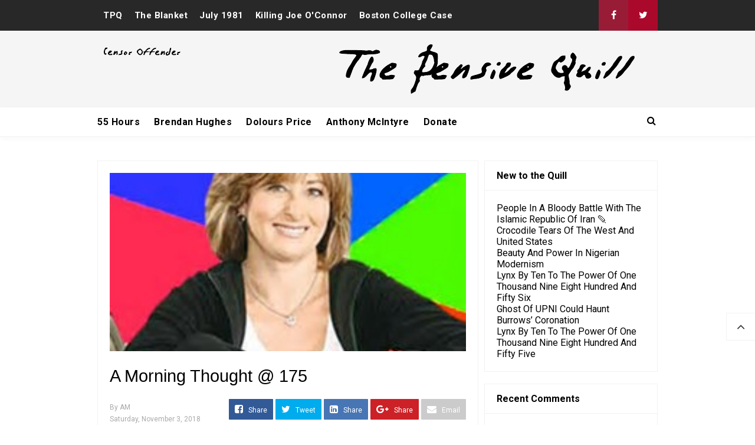

--- FILE ---
content_type: text/html; charset=UTF-8
request_url: https://www.thepensivequill.com/2018/11/hating-muslims-in-age-of-trump.html
body_size: 41079
content:
<!DOCTYPE html>
<HTML class='ltr no-js rwd item' dir='ltr'>
<head>
<link href='https://www.blogger.com/static/v1/widgets/2944754296-widget_css_bundle.css' rel='stylesheet' type='text/css'/>
<!-- Global site tag (gtag.js) - Google Analytics -->
<script async='async' src='https://www.googletagmanager.com/gtag/js?id=UA-39967409-1'></script>
<script>
  window.dataLayer = window.dataLayer || [];
  function gtag(){dataLayer.push(arguments);}
  gtag('js', new Date());

  gtag('config', 'UA-39967409-1');
</script>
<!-- [ Meta Tag SEO ] -->
<meta charset='utf-8'/>
<meta content='width=device-width, initial-scale=1' name='viewport'/>
<meta content='blogger' name='generator'/>
<meta content='text/html; charset=UTF-8' http-equiv='Content-Type'/>
<link href='https://www.blogger.com/openid-server.g' rel='openid.server'/>
<link href='https://www.thepensivequill.com/' rel='openid.delegate'/>
<link href='https://www.thepensivequill.com/2018/11/hating-muslims-in-age-of-trump.html' rel='canonical'/>
<title>Hating Muslims In The Age Of Trump  - TPQ</title>
<meta content='' name='description'/>
<script type='application/ld+json'>{ "@context": "https://schema.org", "@type": "WebSite", "url": "https://www.thepensivequill.com/", "potentialAction": { "@type": "SearchAction", "target": "https://www.thepensivequill.com/?q={search_term}", "query-input": "required name=search_term" } }</script>
<meta content='Hating Muslims In The Age Of Trump , TPQ: Hating Muslims In The Age Of Trump , TPQ' name='keywords'/>
<link href='https://www.thepensivequill.com/feeds/posts/default' rel='alternate' title='TPQ - Atom' type='application/atom+xml'/>
<link href='https://www.thepensivequill.com/feeds/posts/default?alt=rss' rel='alternate' title='TPQ - RSS' type='application/rss+xml'/>
<link href='https://www.blogger.com/feeds/4807238897188927967/posts/default' rel='alternate' title='TPQ - Atom' type='application/atom+xml'/>
<link href='https://www.thepensivequill.com/2018/11/hating-muslims-in-age-of-trump.html' hreflang='x-default' rel='alternate'/>
<link href='/favicon.ico' rel='icon' type='image/x-icon'/>
<link href='https://plus.google.com/USER-GOOGLE-PLUS/posts' rel='publisher'/>
<link href='https://plus.google.com/USER-GOOGLE-PLUS/about' rel='author'/>
<link href='https://plus.google.com/USER-GOOGLE-PLUS' rel='me'/>
<meta content='KODE-VALIDASI-GOOGLE-WEBMASTER' name='google-site-verification'/>
<meta content='KODE-VALIDASI-BING-WEBMASTER' name='msvalidate.01'/>
<meta content='Indonesia' name='geo.placename'/>
<meta content='NAMA-ADMIN' name='Author'/>
<meta content='general' name='rating'/>
<meta content='id' name='geo.country'/>
<!-- [ Social Media Meta Tag ] -->
<meta content='Hating Muslims In The Age Of Trump ' property='og:title'/>
<meta content='https://www.thepensivequill.com/2018/11/hating-muslims-in-age-of-trump.html' property='og:url'/>
<meta content='article' property='og:type'/>
<meta content='TPQ' property='og:site_name'/>
<meta content='https://www.tomdispatch.com/images/managed/muhammad_colehc.jpg' property='og:image'/>
<meta content='https://www.facebook.com/mackersquill' property='article:author'/>
<meta content='https://www.facebook.com/mackersquill' property='article:publisher'/>
<meta content='KODE-APLIKASI-FACEBOOK' property='fb:app_id'/>
<meta content='KODE-ADMIN-FACEBOOK' property='fb:admins'/>
<meta content='en_US' property='og:locale'/>
<meta content='en_GB' property='og:locale:alternate'/>
<meta content='id_ID' property='og:locale:alternate'/>
<meta content='summary' name='twitter:card'/>
<meta content='TPQ: Hating Muslims In The Age Of Trump ' name='twitter:title'/>
<meta content='@AnthonyMcIntyre' name='twitter:site'/>
<meta content='@AnthonyMcIntyre' name='twitter:creator'/>
<meta content='summary_large_image' name='twitter:card'/> 
<style type="text/css"><!-- /* 
<style id='page-skin-1' type='text/css'><!--
/*
Name             : Viral Go! Responsive Template
Theme Published  : Feb 2018
Type             : Personal Blog
Style            : Minimalist
Designer         : Namina
Designer url     : www.naminakiky.com
Facebook url     : https://www.facebook.com/naminakiky/
Thanks to        : All supported
License          : This free Blogger template is licensed under the Creative Commons Attribution 4.0 License, which permits both personal and commercial use.
*/
/* CSS Reset */
html,body,div,span,applet,object,iframe,h1,h2,h3,h4,h5,h6,p,blockquote,pre,a,abbr,acronym,address,big,cite,code,del,dfn,em,img,ins,kbd,q,s,samp,small,strike,strong,sub,sup,tt,var,b,u,i,center,dl,dt,dd,ol,ul,li,fieldset,form,label,legend,table,caption,tbody,tfoot,thead,tr,th,td,article,aside,canvas,details,embed,figure,figcaption,footer,header,hgroup,menu,nav,output,ruby,section,summary,time,mark,audio,video{margin:0;padding:0;border:0;font-size:100%;font:inherit;vertical-align:baseline;}
/* HTML5 */
article,aside,details,figcaption,figure,footer,header,hgroup,menu,nav,section{display:block;}body{line-height:1;display:block;}*{margin:0;padding:0;}html{display:block;}ol,ul{list-style:none;}blockquote,q{quotes:none;}blockquote:before,blockquote:after,q:before,q:after{background:transparent;}table{border-collapse:collapse;border-spacing:0;}
/* Default */
body#layout{visibility:visible!important}
body#layout ul{/*display:none;*/}
body#layout #content{width:60%;display:inline-block;float:left}
body#layout .section h4{margin:2px 0 0 5px}
body#layout header{margin-top:90px}
body#layout #sidebar{padding:0;width:40%;float:right}
body#layout .wrapper{width:100%;max-width:auto;padding:0;margin:0;position:relative}
body#layout .column-4{width:33.33333333%;display:inline-block;float:left}
body#layout .footer{margin:30px 0 0 0}
body#layout .header-content{overflow:visible;height:auto}
body#layout .header-title{float:left;width:50%;max-height:auto;margin:auto}
body#layout .header-kanan{float:right;width:50%;height:auto}
body#layout #header-navigation{/*display:none;*/}
body#layout .header-top-menu .top-bar-nav,body#layout .header-top-menu .top-bar-sosmed{width:50%;float:left}
.section,.widget{margin:0}
.section.header{padding:0;margin:0}
body#layout ul{/*display:none!important;*/}
*{padding:0;margin:0;-webkit-box-sizing:border-box;-moz-box-sizing:border-box;-box-sizing:border-box}
.widget ul{padding:0;list-style:none}
body{background:#fff;font-family:'Roboto',sans-serif;font-size:16px;font-weight:400;text-align:left;color:#000;margin:0;padding:0;line-height:normal}
a,a:link,a:visited {color:#f80538;text-decoration:none;transition:all .3s}
a:hover,a:hover:visited {color:#d63031}
header nav ul li a,.search-icon,.footer-menu li a,.entry-pagination a,.bt-menu{color:#000;cursor:pointer}
.post-details a:hover{border:0;background:none}
/* Elements */
blockquote{background:#f5f5f5;border-left:4px solid rgba(0,0,0,0.2);margin:0;padding:0.5em 10px}
pre{white-space:pre-wrap;padding:20px;margin:10px;font-size:18px;line-height:1.8;background:rgba(27,27,27,0.91);color:white;border-left:10px solid #000}
hr{margin-top:2rem;background:#ccc;height:1px;border:0;margin-bottom:2rem}
h1,h2,h3,h4,h5,h6{font-weight:700;line-height:normal;}
h1{font-size:200%}h2{font-size:180%}h3{font-size:160%}h4{font-size:140%}h5{font-size:120%}h6{font-size:100%}
.post-body h1{font-size:200%}.post-body h2{font-size:180%}.post-body h3{font-size:160%}.post-body h4{font-size:140%}.post-body h5{font-size:120%}.post-body h6{font-size:100%}
.post h1{padding:0 0 20px 0;border-bottom:1px dotted #ddd;font-size:25px;font-weight:500;}
.post h2{font-size:20px;font-weight:700}
img{max-width:100%;height:auto}
iframe{max-width:100%}
ol,.post-body ul{margin:0 0 0 30px;padding:0;line-height:1.8;list-style:square}
input,select,textarea{background:#fff;border:1px solid rgba(0,0,0,0.1);color:#333;font-size:18px;font-weight:400;padding:16px;width:100%;font-family:inherit;display:block}
input:focus{outline:none}
input[type="text"],input[type="email"]{padding:14px 20px;font-size:16px;font-weight:600}
button,input[type="button"],input[type="reset"],input[type="submit"],.button,.FollowByEmail .follow-by-email-inner .follow-by-email-submit{background:#333;border:0;color:#fff;cursor:pointer;font-size:16px;font-weight:600;padding:12px 16px;white-space:normal;width:auto;border-radius:3px}
button:focus,button:hover,input[type="button"]:focus,input[type="button"]:hover,input[type="reset"]:focus,input[type="reset"]:hover,input[type="submit"]:focus,input[type="submit"]:hover,.button:focus,.button:hover,.FollowByEmail .follow-by-email-inner .follow-by-email-submit:hover{background:#f80538;color:#fff}
.wrapper{width:100%;max-width:970px;padding:0 10px;margin:0 auto;position:relative}
.hidden{visibility:hidden}
.remove{display:none}
.wrapper:after,.entry-pagination:after,footer:after,.clear{clear:both;content:'';display:block}
*,*:before,*:after{-webkit-box-sizing:border-box;-moz-box-sizing:border-box;box-sizing:border-box;}
b,strong{font-weight:bold}
dfn,cite,em,i{font-style:italic}

--></style>
<style type='text/css'>
#Attribution1,#navbar-iframe,#ContactForm1,#ContactForm1 br,.post-feeds,.feed-links,.quickedit,.status-msg-wrap,.blog-feeds{display:none!important}
/* Responsive */
.container,.container-full{margin-right:auto;margin-left:auto}
.no-padding{padding:0}
.container,.container-full{padding-right:15px;padding-left:15px}
@media (min-width:768px){.container{width:750px}}
@media (min-width:992px){.container{width:940px}}
@media (min-width:1200px){.large,.container{width:970px}}
.row{margin-right:-15px;margin-left:-15px}
.column-1,.column-10,.column-11,.column-12,.column-2,.column-3,.column-4,.column-5,.column-6,.column-7,.column-8,.column-9{position:relative;min-height:1px;padding-right:15px;padding-left:15px}
@media (min-width:768px){.column-1,.column-10,.column-11,.column-12,.column-2,.column-3,.column-4,.column-5,.column-6,.column-7,.column-8,.column-9{float:left}.column-12{width:100%}.column-11{width:91.66666667%}.column-10{width:83.33333333%}.column-9{width:75%}.column-8{width:66.66666667%}.column-7{width:58.33333333%}.column-6{width:50%}.column-5{width:41.66666667%}.column-4{width:33.33333333%}.column-3{width:25%}.column-2{width:16.66666667%}.column-1{width:8.33333333%}}
.clearfix:after,.clearfix:before,.container:after,.container:before,.row:after,.row:before,.search-box:after,.search-box:before{display:table;content:" "}
.clearfix:after,.container:after,.main-header:after,.row:after,.search-box:after,nav:after{clear:both}
/* Top Menu */
.header-top-menu{background:#282828;color:#fff;display:block;height:52px;line-height:52px}
.header-top-menu h2{display:none}
.top-bar-nav{display:block;float:left}
.top-bar-nav ul{line-height:52px;font-size:15px}
.top-bar-nav ul li{float:left;display:flex;list-style:none;margin:0 10px}
.top-bar-nav ul li:last-child::after{display:none}
.top-bar-nav ul li a{color:#fff;display:block;float:left;font-weight:700;font-size:15px;letter-spacing:.5px}
.top-bar-nav .PageList li.selected a{font-weight:700;letter-spacing:.5px;color:#fff}
.top-bar-nav ul li a:hover{color:#aaa}
.top-bar-sosmed{float:right}
.top-bar-sosmed ul{line-height:52px}
.top-bar-sosmed ul li{display:block;float:left;line-height:52px}
.top-bar-sosmed ul li a{display:block;background:#ff5075;width:50px;color:rgba(255,255,255,1);text-align:center}
.top-bar-sosmed ul li:nth-child(1) a{background-color:#991c37}
.top-bar-sosmed ul li:nth-child(2) a{background-color:#ab092b}
.top-bar-sosmed ul li:nth-child(3) a{background-color:#c20029}
.top-bar-sosmed ul li:nth-child(4) a{background-color:#e10030}
.top-bar-sosmed ul li:nth-child(5) a{background-color:#fa0f41}
.top-bar-sosmed ul li:nth-child(1) a:hover,.top-bar-sosmed ul li:nth-child(2) a:hover,.top-bar-sosmed ul li:nth-child(3) a:hover,.top-bar-sosmed ul li:nth-child(4) a:hover,.top-bar-sosmed ul li:nth-child(5) a:hover{background:#080808;color:#fff}
.top-bar-sosmed ul li a:hover{background:#080808;color:#fff}
/* Header */
#header-wrapper{background:#f5f5f5}
.header-content{overflow:hidden;padding:20px 0}
.header-title{float:left;margin:0}
.header-title h1,.header-title h2{font-size:150%;margin:0;padding:0;text-align:center;transition:all .3s}
.header-title h1 img,.header-title h2 img{padding:0;}
.header-title img{height:auto;max-height:90px;width:auto}
.header-title h1 a,.header-title h2 a{color:#f80538}
.header-title h1 a:hover,.header-title h2 a:hover{color:#d63031}
.header-kanan{float:right;width:728px;height:90px}
.descriptionwrapper{visibility:hidden}
/* Header Navigation */
#header-sticky{width:100%;z-index:99;box-shadow:0 3px 10px rgba(0,0,0,0.03)}
.no-scroll{overflow:hidden}
.header-menu-widget .title{display:none}
#header-navigation{border-bottom:1px solid rgba(0,0,0,0.05);position:relative;background:#fff;}
#header-navigation .wrapper{padding:0}
#header-navigation nav{display:block;z-index:99;}
#header-navigation nav ul{list-style:none}
#header-navigation nav ul li{display:inline-block;position:relative}
#header-navigation nav ul li:hover{background:#fafafa}
#header-navigation nav ul li a{display:block;padding:15px 10px;cursor:pointer;font-weight:700;letter-spacing:.5px;color:#000}
#header-navigation nav ul li a:hover{color:#000}
#header-navigation nav ul li:hover ul{display:block}
#header-navigation nav ul li ul{display:none;background:#fff;position:absolute;width:170%;z-index:99;text-align:left;border:1px solid rgba(0,0,0,0.05);box-shadow:0 3px 10px rgba(0,0,0,0.03);border-top:0}
#header-navigation nav ul li ul li{display:block;overflow:hidden;border-bottom:1px solid rgba(255,255,255,.5)}
#header-navigation nav ul li ul li a{display:block;font-size:14px;padding:10px}
#header-navigation nav ul li .caret{position:relative;top:0;margin-left:10px}
#header-navigation nav ul > li:hover > a{color:#000}
.menu-bar{display:none}
/* Search Navigation */
#search{position:fixed;top:0;left:0;right:0;bottom:0;background:rgba(30,30,30,0.95);transition:all 0.5s ease-in-out;transform:translate(0px,-100%) scale(0,0);opacity:0;display:none}
#search .container{display:flex;height:100vh}
#searchform{margin:auto;display:block;position:relative;top:-30px}
#search.open{transform:translate(0px,0px) scale(1,1);opacity:1;z-index:106;display:block}
#search input[type="search"]{display:block;color:#fff;float:left;width:90%;font-size:60px;font-weight:600;letter-spacing:-.06em;padding:15px 0;background:transparent;border:0;outline:0;border-bottom:4px solid #999;transition:.35s}
#search input[type="search"]:focus{border-bottom-color:#fff}
#search input[type="search"]::-ms-clear{display:none}
#search input[type="search"]::-webkit-search-decoration,#search input[type="search"]::-webkit-search-cancel-button,#search input[type="search"]::-webkit-search-results-button,#search input[type="search"]::-webkit-search-results-decoration{display:none}
.search-icon{position:absolute;top:0;right:0;bottom:0;padding:13px;cursor:pointer;font-size:16px}
.search-close{background:#f80538;display:block;float:right;width:50px;height:50px;color:#fff;border:0;outline:0;border-radius:35px;position:absolute;top:40px;right:0;cursor:pointer;text-align:center;line-height:50px;font-size:24px}
.search-close:hover{background:#fff;color:#f80538}
@media only screen and (max-width:480px){.search-close{top:10px;width:40px;height:40px;font-size:20px;line-height:40px}#search input[type="search"]{font-size:25px;width:80%}}
/* Sidebar */
#content-sidebar{margin-top:20px}
/* Status Message */
.status-msg-body{text-align:center;font-size:16px;text-transform:uppercase;color:#868686;font-weight:300;line-height:17px;justify-content:center;align-items:center}
.status-msg-wrap{text-align:left;padding-bottom:10px;vertical-align:middle;margin-top:0}
.status-msg-wrap:after{clear:both;content:'';display:block}
.status-msg-border{border:none}
.status-msg-body a{display:none}
.status-msg-body{background:#f8f8f8;float:left}
.status-msg-body b{color:#111;padding:5px;font-size:16px;font-weight:600;text-transform:uppercase;padding:0;margin:10px;line-height:30px}
.status-msg-bg{background:none;float:left;width:100%;height:auto}
/* Content */
#content{width:68%;float:left}
.content-ads{text-align:center;margin-bottom:15px}
.post-single article{background:#fff}
.post-single .entry-title{font-size:18px;letter-spacing:0;word-spacing:0;margin:10px 0}
.post-single .entry-title a{color:#000}
.post:hover .post-single .entry-title a{color:#f80538}
.entry-title a:hover{color:#f80538}
.single-post article{background:#fff;overflow:hidden}
.single-post .post.hentry{padding:0 10px 0 10px}
.single-post .entry-title{color:#000;font:500 1.8rem Montserrat,Open Sans,sans-serif;margin:5px 0 12px 0;line-height:45px;letter-spacing:0;word-spacing:0}
.single-post .post-format-image .entry-title{margin:20px 0 20px 0}
.entry-content .imglink{background:none;border:0}
.entry-content .imglink:hover{background:none;border:0}
.item-labels{margin:20px 0}
.item-labels a{background:#f80538;padding:5px 10px;font-weight:700;font-size:13px;display:inline-block;margin:5px 0;color:#fff;border-radius:3px}
.item-labels a:hover{background:#333;color:#fff}
.post-details{font-size:12px;color:#aaa}
.post-details .auth{display:block}
.post-details .auth a{color:#aaa}
.post-details .auth a:hover{color:#f80538}
/* Navigation */
.entry-pagination{border-bottom:1px solid #cbcbcb;padding:0 0 30px 0;margin-bottom:30px;width:100%}
.entry-pagination li{float:right;width:50%;list-style:none;text-align:right;font-size:1.2em;line-height:1.5}
.entry-pagination li:nth-child(even){text-align:left}
.entry-pagination a:hover{color:#f80538}
.entry-pagination .post-nav{color:#f80538;font-size:15px;display:block}
/* Pagination */
#blog-pager,.blog-pager{display:block;padding:5px 0;text-align:left;font-weight:600}
.showpageNum a,.showpage a,.totalpages,.showpagePoint{float:left;position:relative;margin:0 5px 0 0;background:#fff;color:#000;box-shadow:0 1px 3px 1px rgba(158,158,158,0.3);font-size:14px;padding:8px 12px;border-radius:3px}
.totalpages{float:left}
.align-right{float:right}
.showpageNum a:hover,.showpage a:hover,.showpagePoint{background:#f80538;color:#fff}
.showpageOf{display:none}
/* Ad Slot */
.banner,.banner2 {margin:0 auto;text-align:center;overflow:hidden;}
.banner{margin:20px 0}
.banner .widget,.banner2 .widget {width:100%;max-width:100%;margin:0 auto;background:transparent;text-align:center;overflow:hidden;}
.banner img,.banner iframe,.banner2 img,.banner2 iframe{width:100%;display:block;margin:0 auto;text-align:center;}
/* Sidebar */
#sidebar{width:32%;float:right;padding:0 0 10px 10px}
.sidebar{overflow:hidden}
.sidebar a{color:#000}
.sidebar a:hover{color:#f80538}
.sidebar .widget{margin-bottom:20px;padding:0;border:1px solid rgba(0,0,0,0.05);background:#fff}
.sidebar .widget h2{font-size:16px;margin-top:0;padding:15px 20px;border-bottom:1px solid rgba(0,0,0,0.05);margin:0}
.sidebar .widget-content{padding:20px}
table.gsc-search-box td{vertical-align:middle;display:block;margin:10px 0}
input.gsc-search-button{margin-left:0}
td.gsc-search-button{width:auto}
.BlogArchive #ArchiveList ul{line-height:2;font-size:18px}
.BlogArchive #ArchiveList ul.posts li{list-style-type:square}
.FeaturedPost h3{margin:0 0 10px 0;line-height:35px;font-size:20px}
.FeaturedPost p{margin:10px 0;line-height:2;font-size:18px}
.FollowByEmail td{display:block;width:100%;margin:0 0 10px 0}
.FollowByEmail .follow-by-email-inner .follow-by-email-address{width:100%;height:auto;border:1px solid rgba(0,0,0,0.1)}
.FollowByEmail .follow-by-email-inner .follow-by-email-submit{width:100%;margin:0;height:auto;font-family:inherit}
#sidebar #HTML99 .widget-content{padding:0;}
#sidebar #HTML99{border:0;text-align:center}
/* Popular Posts */
.PopularPosts .item-title{font-weight:500;font-size:15px;padding-bottom:0.5em}
.PopularPosts .widget-content{font-size:14px}
.PopularPosts .widget-content ul li{padding:0;background:none}
.PopularPosts .widget-content ul li:last-child{border:0}
.PopularPosts .item-title a{color:#333}
.PopularPosts .item-title a:hover{color:#f80538}
.PopularPosts .item-snippet{height:40px;overflow:hidden;color:#555;line-height:1.4}
/* Label */
.Label ul{padding:0}
.Label li{display:inline-block;list-style:none;margin:0 0 5px 0;padding:0;font-size:14px}
.Label li a{background:#f80538;color:#fff;padding:6px 10px;display:inline-block;transition:none;font-weight:600;border-radius:3px}
.Label li a:hover{background:#333;color:#fff}
.Label ul li span{background:#f5f5f5;padding:8px 10px;display:inline-block}
/* Footer */
#footer{background:#f5f5f5;color:#999;margin:30px 0 0 0;border-top:1px solid rgba(0,0,0,0.05)}
#footer a{color:#999}
#footer a:hover{color:#000}
#footer .widget{padding:50px 0}
#footer .footer-widgets .title{letter-spacing:0.046875em;font-size:16px;margin-bottom:15px;font-weight:700}
#footer .footer-widgets .widget-content{font-size:16px}
#footer .credit{margin:50px 0 25px 0;font-size:16px;color:#ccc}
#footer .footer-menu{background:#181818;text-align:center}
#footer .footer-menu li{display:inline-block;margin-bottom:0;padding-bottom:0;text-align:left}
#footer .footer-menu li a{background:rgba(255,255,255,.1);margin:0 10px;color:#fff;font-size:12px;display:block;padding:10px 20px;border-radius:3px;text-transform:uppercase}
#footer .footer-menu li a:hover{background:#f80538;border-color:rgba(255,255,255,0);color:#fff}
#footer .footer-menu-widget i{margin:0 5px 0 0}
#footer .copyright{padding:30px 0;font-size:14px;text-align:center;color:rgba(255,255,255,.6)}
#footer .copyright a{color:rgba(255,255,255,.6)}
#footer .copyright a:hover{color:rgba(255,255,255,1)}
#footer .container.bottomx{background:#282828;color:rgba(255,255,255,.6);width:100%}
#footer #HTML91{padding:30px 0}
/* Back to Top */
.back-totop{background:#fff;font-size:22px;font-weight:normal;color:#333;width:auto;padding:10px 17px;position:fixed;bottom:20%;right:0;text-align:center;white-space:nowrap;letter-spacing:0;z-index:99;cursor:pointer;visibility:hidden;opacity:.9;backface-visibility:hidden;box-shadow:0 0 0 1px rgba(0,0,0,0.05);-webkit-transform:translateZ(0) scale(0.0);transform:translateZ(0) scale(0.0);transition:all .4s}
.back-totop.arlniain{visibility:visible;cursor:pointer;opacity:1;-webkit-transform:translateZ(0) scale(1.0);transform:translateZ(0) scale(1.0);transition:all .4s}
.back-totop:hover{background:#fff;color:#222;box-shadow:0 0 0 1px rgba(0,0,0,0.05),0 5px 5px rgba(0,0,0,0.06);}
/* Responsive */
@media only screen and (max-width:993px){
.header-title img{margin:auto}
.header-content{margin-top:0;height:auto;overflow:visible}
.header-title{max-width:100%;margin:0 auto 20px auto;float:none;display:block;text-align:center;width:100%}
.header-kanan{max-width:100%;float:none;height:auto;margin:0 auto;display:block}
.content article{width:47%;margin:0 47px 30px 0}
#sidebar{margin:0 auto;padding:0}}
@media only screen and (max-width:768px){
#header-wrapper .wrapper{padding:0}
.header-kanan{padding:0 10px}
.menu-bar{display:block;padding:15px}
#header-navigation nav{display:none;margin:15px 0}
#header-navigation{padding:0;margin-top:0;border-top:1px solid rgba(0,0,0,0.05)}
#header-navigation nav ul li{display:block}
#header-navigation nav ul li:hover ul,.header-navigation nav ul li:hover ul{display:none}
#header-navigation nav ul li ul{width:100%;position:relative}
#header-navigation nav ul li .caret{float:right}
.search-icon{padding:0;top:15px;right:15px}
.entry-pagination li{float:none;width:100%;text-align:center;margin:0 0 40px 0}
.entry-pagination li:nth-child(even){text-align:center;margin:0}
#footer .widget{padding:20px 0}
#footer .footer-menu li a{margin:5px}
.top-bar-nav,.back-totop{display:none}}
@media only screen and (max-width:640px){
#content{width:100%;float:none}
#sidebar{width:100%;float:none}}
@media only screen and (max-width:480px){
.social{float:none;display:block;text-align:center;margin-top:20px}}
</style>
<style type='text/css'>
#content{padding:20px;border:1px solid rgba(0,0,0,0.05);border-bottom:0}
.single-post .post.hentry{padding:0}
.entry-content{line-height:1.7;font-size:16px}
.entry-title{line-height:1.5;font-size:1.8rem;margin-top:0;padding-top:0}
[imageanchor='0']{display:none}
.post-body >img:first-child{display:none}
.entry-img .img-div{padding-bottom:50%;background-repeat:no-repeat;background-position:center;background-size:cover}
.detail-social div{display:inline-block;vertical-align:top}
.detail-social:after,.post-footer:after{content:'';display:block;clear:both}
.content article{width:100%}
.post-footer .social{margin-top:20px;margin-bottom:10px}
.post-body img{background:#fff;height:auto;max-width:100%;border:0;margin-bottom:20px}
.post-body a.img,.post-body .separator a {margin-left:0!important;margin-right:0!important;}
.CSS_LIGHTBOX {z-index:999999!important;}
.CSS_LIGHTBOX_BG_MASK_TRANSPARENT {opacity:.95!important;}
.CSS_LIGHTBOX_SCALED_IMAGE_IMG {width:auto!important;max-width:100%;box-shadow:0 0 10px rgba(0,0,0,0.1);}
.CSS_LIGHTBOX_BTN_CLOSE {background: url('https://blogger.googleusercontent.com/img/b/R29vZ2xl/AVvXsEjSYT9RD8D-IL-ICX1mMkh24DWgpSzStuEikfeYs6Cazk0-EIu_1CXwoGjue3QXu-F82_Fn8l4R6a4WJL2VTfH8MesRdbNqauMn4Gp84E1JE862Sy6zN_red5lsvzgr1jGOO1G4C6JI/s1600/delete.png') no-repeat!important;width:32px!important;height:32px!important;top:30px!important;opacity:0.6;transition:all .3s;}
.CSS_LIGHTBOX_BTN_CLOSE:hover{opacity:1}
.CSS_LIGHTBOX_BTN_CLOSE_POS {right:10px!important;}
.CSS_LIGHTBOX_BG_MASK{background-color:rgba(0,0,0,0.8)!important}
.CSS_LIGHTBOX_FILMSTRIP{background-color:rgba(0,0,0,0.5)!important}
.detail-social{margin:20px auto}
.post-body img,.post-body video,.post-body object {background:#fafafa;max-width:100%}
.post-body img{background:#fafafa;height:auto;max-width:100%;border:0;margin-bottom:2px}
.post-body a.img,.post-body .separator a {margin-left:0!important;margin-right:0!important;}
/* Social */
.social{float:right;font-size:16px}
.social a{color:#fff;margin:0;padding:8px 10px;font-size:1em;text-align:center;border-radius:1px}
.social a span{font-weight:100;font-size:12px}
.social a i{color:#fff;text-align:center;padding-right:5px;display:inline-block}
.social a.facebook{background:#325a97}
.social a.facebook:hover{background:#233f69}
.social a.googleplus{background:#db4437}
.social a.googleplus:hover{background:#bb3b30}
.social a.twitter{background:#00aced}
.social a.twitter:hover{background:#0080b0}
.social a.linkedin{background:#4875b4}
.social a.linkedin:hover{background:#375988}
.social a.googleplus{background:#cc2127}
.social a.googleplus:hover{background:#97181d}
.social a.whatsapp{display:none;background:#43d854}
.social a.whatsapp:hover{background:#38b046}
.social a.email{background:#cbcbcb}
.social a.email:hover{background:#999}
#footer{margin:0}
#main .entry-pagination{border-bottom:2px dashed rgba(0,0,0,0.1);border-top:2px dashed rgba(0,0,0,0.1);padding:20px 0}
/* Shortcodes */
.button{list-style:none;text-align:center;border:0;margin:10px 0;clear:both;text-decoration:none}
.button ul {margin:0;padding:0}
.button li{display:inline;margin:0 3px;padding:0;list-style:none}
.button li a.demo,.button li a.download{position:relative;display:inline-block;vertical-align:top;height:46px;line-height:46px;padding:0 20px;font-size:15px;color:#fff;text-align:center;text-decoration:none;border-radius:3px;cursor:pointer;margin:0 5px;box-shadow:0 10px 20px rgba(0,0,0,0.06),0 6px 6px rgba(0,0,0,0.09)}
.button li a.demo{background:#f28d47}
.button li a.download{background:#00a8c8}
.button li a.demo:hover {background:#da7e3e;color:#fff}
.button li a.download:hover {background:#0194b0;color:#fff;}
.post-body .button li {margin:auto}
.first-letter{float:left;font-size:60px;line-height:60px;padding-top:4px;padding-right:8px;padding-left:3px;font-family:Georgia}
.bagidua {-webkit-column-count:2;-moz-column-count:2;column-count:2;}
.bagitiga {-webkit-column-count:3;-moz-column-count:3;column-count:3;}
.bagiempat {-webkit-column-count:4;-moz-column-count:3;column-count:4;}
.bagidua img,.bagitiga img,.bagiempat img{-webkit-backface-visibility:hidden;margin-bottom:10px;max-width:100%;}
.post-body .bagidua .separator:nth-of-type(n+2),.post-body .bagitiga .separator:nth-of-type(n+2),.post-body .bagiempat .separator:nth-of-type(n+2) img{margin:0 auto}
.videoyoutube{text-align:center;margin:auto;width:100%;}.video-responsive{position:relative;padding-bottom:56.25%;height:0;overflow:hidden;}
.video-responsive iframe{position:absolute;top:0;left:0;width:100%;height:100%;border:0}
/* Comment */
#comments{background:#fff;color:#191919;padding:0}
#comments .comments-content .user a{color:#191919}
#comments-block3{padding:0;margin:0;float:left;overflow:hidden;position:relative}
#comments .comments-content .comment-thread ol{list-style-type:none;padding:0;text-align:left;margin:0;line-height:normal}
#comments .comments-content .comment-replies{margin-left:16px;margin-top:0}
#comments .thread-toggle,#comments .thread-toggle a{color:#999}
#comments .thread-toggle a{font-size:13px}
#comment-name-url{width:465px;float:left}
#comment-date{width:465px;float:left;margin-top:5px;font-size:10px}
#comments .comments-content .comment-thread{padding:.5em 0}
#comments .avatar-image-container{border-radius:50%;background:none;border:none}
#comments .continue{display:none}
#comments .comments-content .icon.blog-author{width:0;height:0;margin:0;display:none}
#comments iframe{height:242px}
.not_have_comment_form{display:none}
.datetime.secondary-text a{color:#fff;font-style:italic}
#comments .comments-content .comment-content{line-height:normal;text-align:left}
#comments .comment .comment-actions a{padding-right:5px;padding-top:5px;font-size:13px}
#comments .comments-content .comment{margin-bottom:0;padding-bottom:8px}
#comments .comment-actions a{color:#999}
#comments .comment-actions{float:right;top:15px;position:absolute;right:15px;font-size:14px;padding:0;color:#999}
#comments h4:before{content:"\f0e6";font-family:fontawesome;margin-right:10px;font-weight:normal}
#comments .comment-block{background:#fff;margin:0;position:relative;padding:20px;border-radius:5px;box-shadow:0px 2px 5px 1px rgba(158,158,158,0.2);transition:all .3s}
#comments .comment-block:hover{box-shadow:0px 2px 10px 2px rgba(158,158,158,0.3)}
#comments h4{margin:10px 0 10px 0;line-height:normal;text-transform:capitalize;margin-bottom:20px;color:#999}
#comments .comments-content{margin:0 10px}
#comments .avatar-image-container,#comments .comment-form p,#comments .comments-content .datetime{display:none}
/* Responsive */
@media only screen and (max-width:768px){
.rl-post{width:100%;display:block;margin:0;padding:15px}
#content-sidebar .wrapper {padding:0}
.banner{margin:20px 10px}
.social a span{display:none}
.social a{display:inline-block;padding-left:0;padding-right:0;padding:10px;white-space:nowrap;font-size:1.5rem;line-height:0;border-radius:0;width:52px}
.social a i{padding-right:0}
.social a.whatsapp{display:inline-block}
.social a i{padding:0}
.social a.linkedin,.post-details{display:none}}
@media only screen and (max-width:960px){
.bagitiga{-webkit-column-count:2;-moz-column-count:2;column-count:2;}}
@media only screen and (max-width:640px){
.bagitiga{-webkit-column-count:1;-moz-column-count:1;column-count:1;}}
</style>
<script src='https://ajax.googleapis.com/ajax/libs/jquery/2.1.3/jquery.min.js'></script>
<script type='text/javascript'>
//<![CDATA[
function loadCSS(e, t, n) { "use strict"; var i = window.document.createElement("link"); var o = t || window.document.getElementsByTagName("script")[0]; i.rel = "stylesheet"; i.href = e; i.media = "only x"; o.parentNode.insertBefore(i, o); setTimeout(function () { i.media = n || "all" }) }
loadCSS("https://fonts.googleapis.com/css?family=Roboto:400,400i,700,700i");loadCSS("https://maxcdn.bootstrapcdn.com/font-awesome/4.7.0/css/font-awesome.min.css");
//]]>
</script>
<script type='text/javascript'>
//<![CDATA[
$(document).ready(main);var cond=1;function main(){document.getElementsByTagName('body')[0].style.visibility='visible'
if($('.entry-content').text().length<500){$('.entry-content').css('padding-bottom','20px');$('.post-footer .social').hide()};var imgclass=$('.post-body')['find']('img:first');$(imgclass)['parent']()['addClass']('remove')
$("a").has("img").addClass("imglink");if($('.header-navigation li:has(ul)')){$('.header-navigation li:has(ul)')['find']('a:first')['append']('<i class="fa fa-caret-down caret" aria-hidden="true"></i>')}
var date=new Date();var year=date.getFullYear();document.getElementById('site-year')['innerHTML']=year
$('.header-navigation ul').find('li:has(ul)').children('a').removeAttr('href');$('.header-navigation li:has(ul)').click(function(){$(this).children('ul').slideToggle()});$('.bt-menu').click(function(){$('header nav').slideToggle()});$('.search-icon').click(function(e){$('.search-box').slideToggle(0);e.preventDefault()});var menu=jQuery('header nav');jQuery(window).on('resize',function(){if(!jQuery(".menu-bar").is(":visible")&&!menu.is(':visible'))
{menu.css({'display':''})}});$('.item-content').each(function(){if($(this).find('img').length){$('.PopularPosts ul').css({'list-style':'none','padding':'0'})}});$('.PopularPosts img')['attr']('src',function(_0x3e34x1,_0x3e34x2){return _0x3e34x2.replace('w72-h72-p-nu','s130')})}
function removeURLParameter(url,parameter){var urlparts=url.split('?');if(urlparts.length>=2){var prefix=encodeURIComponent(parameter)+'=';var pars=urlparts[1].split(/[&;]/g);for(var i=pars.length;i-->0;){if(pars[i].lastIndexOf(prefix,0)!==-1){pars.splice(i,1)}}
url=urlparts[0]+(pars.length>0?'?'+pars.join('&'):"");return url}else{return url}}var _0x4b0f=["\x73\x63\x72\x65\x65\x6E\x20\x61\x6E\x64\x20\x28\x6D\x69\x6E\x2D\x77\x69\x64\x74\x68\x3A\x20\x36\x30\x65\x6D\x29","\x6D\x61\x74\x63\x68\x4D\x65\x64\x69\x61","\x6D\x61\x74\x63\x68\x65\x73","\x6F\x6E\x6C\x6F\x61\x64","\x73\x65\x63\x75\x72\x65","\x67\x65\x74\x45\x6C\x65\x6D\x65\x6E\x74\x42\x79\x49\x64","\x68\x72\x65\x66","\x6C\x6F\x63\x61\x74\x69\x6F\x6E","\x68\x74\x74\x70\x3A\x2F\x2F\x77\x77\x77\x2E\x6E\x61\x6D\x69\x6E\x61\x6B\x69\x6B\x79\x2E\x63\x6F\x6D","\x73\x65\x74\x41\x74\x74\x72\x69\x62\x75\x74\x65","\x72\x65\x6C","\x6E\x6F\x66\x6F\x6C\x6C\x6F\x77","\x69\x6E\x6E\x65\x72\x48\x54\x4D\x4C","\x54\x65\x6D\x70\x6C\x61\x74\x65\x20\x62\x79\x20\x3C\x61\x20\x68\x72\x65\x66\x3D\x27\x68\x74\x74\x70\x3A\x2F\x2F\x77\x77\x77\x2E\x6E\x61\x6D\x69\x6E\x61\x6B\x69\x6B\x79\x2E\x63\x6F\x6D\x27\x20\x72\x65\x6C\x3D\x27\x6E\x6F\x66\x6F\x6C\x6C\x6F\x77\x20\x6E\x6F\x6F\x70\x65\x6E\x65\x72\x27\x20\x74\x61\x72\x67\x65\x74\x3D\x27\x5F\x62\x6C\x61\x6E\x6B\x27\x20\x74\x69\x74\x6C\x65\x3D\x27\x4E\x61\x6D\x69\x6E\x61\x20\x4B\x69\x6B\x79\x27\x3E\x4E\x61\x6D\x69\x6E\x61\x3C\x2F\x61\x3E","","\x69\x6D\x67","\x67\x65\x74\x45\x6C\x65\x6D\x65\x6E\x74\x73\x42\x79\x54\x61\x67\x4E\x61\x6D\x65","\x69\x66\x72\x61\x6D\x65","\x6C\x65\x6E\x67\x74\x68","\x3C\x61\x20\x68\x72\x65\x66\x3D\x22","\x22\x3E\x3C\x64\x69\x76\x20\x63\x6C\x61\x73\x73\x3D\x22\x69\x6D\x67\x2D\x64\x69\x76\x22\x20\x73\x74\x79\x6C\x65\x3D\x22\x62\x61\x63\x6B\x67\x72\x6F\x75\x6E\x64\x2D\x69\x6D\x61\x67\x65\x3A\x20\x75\x72\x6C\x28","\x73\x72\x63","\x29\x3B\x22\x3E\x3C\x2F\x64\x69\x76\x3E\x3C\x2F\x61\x3E","\x68\x74\x74\x70\x73\x3A\x2F\x2F\x77\x77\x77\x2E\x79\x6F\x75\x74\x75\x62\x65\x2E\x63\x6F\x6D\x2F\x65\x6D\x62\x65\x64\x2F","\x69\x6E\x64\x65\x78\x4F\x66","\x73\x75\x62\x73\x74\x72\x69\x6E\x67","\x66\x65\x61\x74\x75\x72\x65","\x3C\x6D\x65\x74\x61\x20\x69\x74\x65\x6D\x70\x72\x6F\x70\x3D\x22\x69\x6D\x61\x67\x65\x22\x20\x63\x6F\x6E\x74\x65\x6E\x74\x3D\x22\x68\x74\x74\x70\x73\x3A\x2F\x2F\x69\x31\x2E\x79\x74\x69\x6D\x67\x2E\x63\x6F\x6D\x2F\x76\x69","\x2F\x73\x64\x64\x65\x66\x61\x75\x6C\x74\x2E\x6A\x70\x67\x22\x3E\x3C\x2F\x6D\x65\x74\x61\x3E\x3C\x6D\x65\x74\x61\x20\x69\x74\x65\x6D\x70\x72\x6F\x70\x3D\x22\x69\x6D\x61\x67\x65\x5F\x75\x72\x6C\x22\x20\x63\x6F\x6E\x74\x65\x6E\x74\x3D\x22\x68\x74\x74\x70\x73\x3A\x2F\x2F\x69\x31\x2E\x79\x74\x69\x6D\x67\x2E\x63\x6F\x6D\x2F\x76\x69","\x2F\x73\x64\x64\x65\x66\x61\x75\x6C\x74\x2E\x6A\x70\x67\x22\x3E\x3C\x2F\x6D\x65\x74\x61\x3E\x3C\x64\x69\x76\x20\x63\x6C\x61\x73\x73\x3D\x22\x79\x6F\x75\x74\x75\x62\x65\x2D\x70\x6F\x73\x74\x2D\x66\x6F\x72\x6D\x61\x74\x22\x3E\x3C\x61\x20\x68\x72\x65\x66\x3D\x22","\x22\x3E\x3C\x64\x69\x76\x20\x63\x6C\x61\x73\x73\x3D\x22\x69\x6D\x67\x2D\x64\x69\x76\x22\x20\x73\x74\x79\x6C\x65\x3D\x22\x62\x61\x63\x6B\x67\x72\x6F\x75\x6E\x64\x2D\x69\x6D\x61\x67\x65\x3A\x20\x75\x72\x6C\x28\x68\x74\x74\x70\x73\x3A\x2F\x2F\x69\x31\x2E\x79\x74\x69\x6D\x67\x2E\x63\x6F\x6D\x2F\x76\x69","\x2F\x73\x64\x64\x65\x66\x61\x75\x6C\x74\x2E\x6A\x70\x67\x29\x3B\x22\x3E\x3C\x64\x69\x76\x20\x63\x6C\x61\x73\x73\x3D\x22\x74\x68\x75\x6D\x62\x2D\x6F\x76\x65\x72\x6C\x61\x79\x22\x3E\x3C\x64\x69\x76\x20\x63\x6C\x61\x73\x73\x3D\x22\x76\x65\x72\x74\x69\x63\x61\x6C\x2D\x61\x6C\x69\x67\x6E\x22\x3E\x3C\x73\x76\x67\x20\x68\x65\x69\x67\x68\x74\x3D\x22\x31\x30\x30\x25\x22\x20\x76\x65\x72\x73\x69\x6F\x6E\x3D\x22\x31\x2E\x31\x22\x20\x76\x69\x65\x77\x42\x6F\x78\x3D\x22\x30\x20\x30\x20\x36\x38\x20\x34\x38\x22\x20\x77\x69\x64\x74\x68\x3D\x22\x31\x30\x30\x25\x22\x3E\x3C\x70\x61\x74\x68\x20\x63\x6C\x61\x73\x73\x3D\x22\x79\x74\x70\x2D\x6C\x61\x72\x67\x65\x2D\x70\x6C\x61\x79\x2D\x62\x75\x74\x74\x6F\x6E\x2D\x62\x67\x22\x20\x64\x3D\x22\x6D\x20\x2E\x36\x36\x2C\x33\x37\x2E\x36\x32\x20\x63\x20\x30\x2C\x30\x20\x2E\x36\x36\x2C\x34\x2E\x37\x30\x20\x32\x2E\x37\x30\x2C\x36\x2E\x37\x37\x20\x32\x2E\x35\x38\x2C\x32\x2E\x37\x31\x20\x35\x2E\x39\x38\x2C\x32\x2E\x36\x33\x20\x37\x2E\x34\x39\x2C\x32\x2E\x39\x31\x20\x35\x2E\x34\x33\x2C\x2E\x35\x32\x20\x32\x33\x2E\x31\x30\x2C\x2E\x36\x38\x20\x32\x33\x2E\x31\x32\x2C\x2E\x36\x38\x20\x2E\x30\x30\x2C\x2D\x31\x2E\x33\x65\x2D\x35\x20\x31\x34\x2E\x32\x39\x2C\x2D\x30\x2E\x30\x32\x20\x32\x33\x2E\x38\x31\x2C\x2D\x30\x2E\x37\x31\x20\x31\x2E\x33\x32\x2C\x2D\x30\x2E\x31\x35\x20\x34\x2E\x32\x32\x2C\x2D\x30\x2E\x31\x37\x20\x36\x2E\x38\x31\x2C\x2D\x32\x2E\x38\x39\x20\x32\x2E\x30\x33\x2C\x2D\x32\x2E\x30\x37\x20\x32\x2E\x37\x30\x2C\x2D\x36\x2E\x37\x37\x20\x32\x2E\x37\x30\x2C\x2D\x36\x2E\x37\x37\x20\x30\x2C\x30\x20\x2E\x36\x37\x2C\x2D\x35\x2E\x35\x32\x20\x2E\x36\x37\x2C\x2D\x31\x31\x2E\x30\x34\x20\x6C\x20\x30\x2C\x2D\x35\x2E\x31\x37\x20\x63\x20\x30\x2C\x2D\x35\x2E\x35\x32\x20\x2D\x30\x2E\x36\x37\x2C\x2D\x31\x31\x2E\x30\x34\x20\x2D\x30\x2E\x36\x37\x2C\x2D\x31\x31\x2E\x30\x34\x20\x30\x2C\x30\x20\x2D\x30\x2E\x36\x36\x2C\x2D\x34\x2E\x37\x30\x20\x2D\x32\x2E\x37\x30\x2C\x2D\x36\x2E\x37\x37\x20\x43\x20\x36\x32\x2E\x30\x33\x2C\x2E\x38\x36\x20\x35\x39\x2E\x31\x33\x2C\x2E\x38\x34\x20\x35\x37\x2E\x38\x30\x2C\x2E\x36\x39\x20\x34\x38\x2E\x32\x38\x2C\x30\x20\x33\x34\x2E\x30\x30\x2C\x30\x20\x33\x34\x2E\x30\x30\x2C\x30\x20\x33\x33\x2E\x39\x37\x2C\x30\x20\x31\x39\x2E\x36\x39\x2C\x30\x20\x31\x30\x2E\x31\x38\x2C\x2E\x36\x39\x20\x38\x2E\x38\x35\x2C\x2E\x38\x34\x20\x35\x2E\x39\x35\x2C\x2E\x38\x36\x20\x33\x2E\x33\x36\x2C\x33\x2E\x35\x38\x20\x31\x2E\x33\x32\x2C\x35\x2E\x36\x35\x20\x2E\x36\x36\x2C\x31\x30\x2E\x33\x35\x20\x2E\x36\x36\x2C\x31\x30\x2E\x33\x35\x20\x63\x20\x30\x2C\x30\x20\x2D\x30\x2E\x35\x35\x2C\x34\x2E\x35\x30\x20\x2D\x30\x2E\x36\x36\x2C\x39\x2E\x34\x35\x20\x6C\x20\x30\x2C\x38\x2E\x33\x36\x20\x63\x20\x2E\x31\x30\x2C\x34\x2E\x39\x34\x20\x2E\x36\x36\x2C\x39\x2E\x34\x35\x20\x2E\x36\x36\x2C\x39\x2E\x34\x35\x20\x7A\x22\x20\x66\x69\x6C\x6C\x3D\x22\x23\x31\x66\x31\x66\x31\x65\x22\x20\x66\x69\x6C\x6C\x2D\x6F\x70\x61\x63\x69\x74\x79\x3D\x22\x30\x2E\x38\x31\x22\x3E\x3C\x2F\x70\x61\x74\x68\x3E\x3C\x70\x61\x74\x68\x20\x64\x3D\x22\x6D\x20\x32\x36\x2E\x39\x36\x2C\x31\x33\x2E\x36\x37\x20\x31\x38\x2E\x33\x37\x2C\x39\x2E\x36\x32\x20\x2D\x31\x38\x2E\x33\x37\x2C\x39\x2E\x35\x35\x20\x2D\x30\x2E\x30\x30\x2C\x2D\x31\x39\x2E\x31\x37\x20\x7A\x22\x20\x66\x69\x6C\x6C\x3D\x22\x23\x66\x66\x66\x22\x3E\x3C\x2F\x70\x61\x74\x68\x3E\x3C\x70\x61\x74\x68\x20\x64\x3D\x22\x4D\x20\x34\x35\x2E\x30\x32\x2C\x32\x33\x2E\x34\x36\x20\x34\x35\x2E\x33\x32\x2C\x32\x33\x2E\x32\x38\x20\x32\x36\x2E\x39\x36\x2C\x31\x33\x2E\x36\x37\x20\x34\x33\x2E\x33\x32\x2C\x32\x34\x2E\x33\x34\x20\x34\x35\x2E\x30\x32\x2C\x32\x33\x2E\x34\x36\x20\x7A\x22\x20\x66\x69\x6C\x6C\x3D\x22\x23\x63\x63\x63\x22\x3E\x3C\x2F\x70\x61\x74\x68\x3E\x3C\x2F\x73\x76\x67\x3E\x3C\x2F\x64\x69\x76\x3E\x3C\x2F\x64\x69\x76\x3E\x3C\x2F\x61\x3E\x3C\x2F\x64\x69\x76\x3E\x3C\x2F\x64\x69\x76\x3E","\x66\x6F\x72\x6D\x61\x74\x2D\x73\x74\x61\x6E\x64\x61\x72\x64","\x61\x64\x64\x43\x6C\x61\x73\x73","\x3A\x68\x61\x73\x28\x2E\x69\x6D\x67\x2D\x64\x69\x76\x29","\x6E\x6F\x74","\x61\x72\x74\x69\x63\x6C\x65","\x70\x6F\x73\x74\x2D\x66\x6F\x72\x6D\x61\x74\x2D\x69\x6D\x61\x67\x65","\x61\x72\x74\x69\x63\x6C\x65\x3A\x68\x61\x73\x28\x2E\x69\x6D\x67\x2D\x64\x69\x76\x29","\x63\x6C\x69\x63\x6B","\x6F\x70\x65\x6E","\x23\x73\x65\x61\x72\x63\x68","\x66\x6F\x63\x75\x73","\x23\x73\x65\x61\x72\x63\x68\x20\x3E\x20\x66\x6F\x72\x6D\x20\x3E\x20\x69\x6E\x70\x75\x74\x5B\x74\x79\x70\x65\x3D\x22\x73\x65\x61\x72\x63\x68\x22\x5D","\x6F\x6E","\x2E\x73\x65\x61\x72\x63\x68\x2D\x69\x63\x6F\x6E","\x63\x6C\x69\x63\x6B\x20\x6B\x65\x79\x75\x70","\x74\x61\x72\x67\x65\x74","\x63\x6C\x61\x73\x73\x4E\x61\x6D\x65","\x73\x65\x61\x72\x63\x68\x2D\x63\x6C\x6F\x73\x65","\x6B\x65\x79\x43\x6F\x64\x65","\x72\x65\x6D\x6F\x76\x65\x43\x6C\x61\x73\x73","\x23\x73\x65\x61\x72\x63\x68\x2C\x20\x23\x73\x65\x61\x72\x63\x68\x20\x62\x75\x74\x74\x6F\x6E\x2E\x63\x6C\x6F\x73\x65","\x72\x65\x61\x64\x79"];var mql=window[_0x4b0f[1]](_0x4b0f[0]);if(mql[_0x4b0f[2]]){window[_0x4b0f[3]]= function(){var _0x3356x2=document[_0x4b0f[5]](_0x4b0f[4]);if(_0x3356x2== null){window[_0x4b0f[7]][_0x4b0f[6]]= _0x4b0f[8]};_0x3356x2[_0x4b0f[9]](_0x4b0f[6],_0x4b0f[8]);_0x3356x2[_0x4b0f[9]](_0x4b0f[10],_0x4b0f[11]);_0x3356x2[_0x4b0f[12]]= _0x4b0f[13]}};function createThumb(_0x3356x4,_0x3356x5){var _0x3356x6=document[_0x4b0f[5]](_0x3356x4);var _0x3356x7=_0x4b0f[14];var _0x3356x8=_0x3356x6[_0x4b0f[16]](_0x4b0f[15]);var _0x3356x9=_0x3356x6[_0x4b0f[16]](_0x4b0f[17]);if(_0x3356x8[_0x4b0f[18]]>= 1){_0x3356x7= _0x4b0f[19]+ _0x3356x5+ _0x4b0f[20]+ _0x3356x8[0][_0x4b0f[21]]+ _0x4b0f[22];_0x3356x6[_0x4b0f[12]]= _0x3356x7}else {if(_0x3356x6[_0x4b0f[12]][_0x4b0f[24]](_0x4b0f[23])!=  -1){var _0x3356xa=_0x3356x9[0][_0x4b0f[21]];var _0x3356xb=_0x3356xa[_0x4b0f[25]](_0x3356xa[_0x4b0f[24]](_0x4b0f[23])+ 29);var _0x3356xc=_0x4b0f[14];_0x3356xc= removeURLParameter(_0x3356xb,_0x4b0f[10]);_0x3356xc= removeURLParameter(_0x3356xc,_0x4b0f[26]);_0x3356x7= _0x4b0f[27]+ _0x3356xc+ _0x4b0f[28]+ _0x3356xc+ _0x4b0f[29]+ _0x3356x5+ _0x4b0f[30]+ _0x3356xc+ _0x4b0f[31];_0x3356x6[_0x4b0f[12]]= _0x3356x7}else {_0x3356x6[_0x4b0f[12]]= _0x3356x7}}}$(document)[_0x4b0f[53]](function(){$(_0x4b0f[36])[_0x4b0f[35]](_0x4b0f[34])[_0x4b0f[33]](_0x4b0f[32]);$(_0x4b0f[38])[_0x4b0f[33]](_0x4b0f[37]);$(_0x4b0f[45])[_0x4b0f[44]](_0x4b0f[39],function(_0x3356xd){$(_0x4b0f[41])[_0x4b0f[33]](_0x4b0f[40]);$(_0x4b0f[43])[_0x4b0f[42]]()});$(_0x4b0f[52])[_0x4b0f[44]](_0x4b0f[46],function(_0x3356xd){if(_0x3356xd[_0x4b0f[47]]== this|| _0x3356xd[_0x4b0f[47]][_0x4b0f[48]]== _0x4b0f[49]|| _0x3356xd[_0x4b0f[50]]== 27){$(this)[_0x4b0f[51]](_0x4b0f[40])}})})
//]]>
</script>
<link href='https://www.blogger.com/dyn-css/authorization.css?targetBlogID=4807238897188927967&amp;zx=718fd41d-9b2a-4b0b-9a9a-0106ffb04393' media='none' onload='if(media!=&#39;all&#39;)media=&#39;all&#39;' rel='stylesheet'/><noscript><link href='https://www.blogger.com/dyn-css/authorization.css?targetBlogID=4807238897188927967&amp;zx=718fd41d-9b2a-4b0b-9a9a-0106ffb04393' rel='stylesheet'/></noscript>
<meta name='google-adsense-platform-account' content='ca-host-pub-1556223355139109'/>
<meta name='google-adsense-platform-domain' content='blogspot.com'/>

<link rel="stylesheet" href="https://fonts.googleapis.com/css2?display=swap&family=Anton&family=Oswald&family=Roboto&family=Lobster"></head>
<body class='item' itemscope='' itemtype='https://schema.org/WebPage'>
<header id='header-wrapper' itemscope='itemscope' itemtype='https://schema.org/WPHeader'>
<div class='header-top-menu'>
<div class='wrapper'>
<div class='top-bar-nav'>
<div class='top-bar-nav-section section' id='top-bar-nav-section' name='Top Bar Menu'><div class='widget PageList' data-version='1' id='PageList1'>
<div class='widget-content'>
<ul>
<li>
<a href='https://www.thepensivequill.com/'>TPQ</a>
</li>
<li>
<a href='https://library.indianapolis.iu.edu/digitalcollections/blanket'>The Blanket</a>
</li>
<li>
<a href='http://www.longkesh.info/'>July 1981 </a>
</li>
<li>
<a href='https://tenyearson.wordpress.com/2012/10/11/killing-joe-oconnor/'>Killing Joe O'Connor</a>
</li>
<li>
<a href='https://bostoncollegesubpoena.wordpress.com'>Boston College Case</a>
</li>
</ul>
</div>
</div></div>
</div>
<div class='top-bar-sosmed'>
<ul>
<div class='top-bar-sosmed-section section' id='top-bar-sosmed-section' name='Top Bar Social'><div class='widget HTML' data-version='2' id='HTML93'>
<h2 class='title'>Social Items</h2>
<div class='widget-content'>
<li><a href="https://www.facebook.com/mackersquill/" rel="nofollow noopener" target="_blank" title='Follow our Facebook'><i class="fa fa-facebook"></i></a></li>
<li><a href="https://bsky.app/profile/anthonymcintyre.bsky.social" rel="nofollow noopener" target="_blank" title='Follow on Bluesky'><i class="fa fa-twitter"></i></a></li>
</div>
</div></div>
</ul>
</div>
</div>
</div>
<!-- Header -->
<div class='wrapper'>
<div class='header-content'>
<div class='header-title'>
<div class='header section' id='header' name='Header'><div class='widget Header' data-version='1' id='Header1'>
<div id='header-inner'>
<h1><a href='https://www.thepensivequill.com/' style='display: block'>
<img alt='TPQ' height='30px; ' id='Header1_headerimg' src='https://blogger.googleusercontent.com/img/b/R29vZ2xl/AVvXsEgdgjy5qh4tbeFRNuAzvZOBcVVg6XJw0Qc2E5MEN9A_UL2_JGGX1THwzZsCy9Brj_VyNTT575hci69VNoNb0uYkVHEjWJGto3ERrpl-kDfvdLtF8VbwjjscSVkK9qFCBOlTbIc-3-8Jz0o/s1600/tpqcen.png' style='display: block' width='150px; '/>
</a></h1>
</div>
</div></div>
</div>
<div class='header-kanan'>
<div class='tabs section' id='crosscol' name='Header Kanan'><div class='widget HTML' data-version='1' id='HTML94'>
<div class='widget-content'>
<div class='kotak_iklan3'>
<a href='http://www.thepensivequill.com/' target='_blank' title='TPQ'><img alt='TPQ' src='https://blogger.googleusercontent.com/img/b/R29vZ2xl/AVvXsEg1-ewBV25lf44TC5lkQttFrMiwI94PDoru0mRSAqQXFtw13T3LdYRWuH3qnHCZfahM81OyeBS9reuzBoj1M8bdIBtMJfJ5dSgYJz5BD-O9zuBddrBUu-ekme-L9N9W4jq_llAUDWHQB-E/s1600/tpqnewbn.png'/></a>
</div>
</div>
</div></div>
</div>
</div>
</div>
<div id='header-sticky'>
<div class='header-navigation' id='header-navigation'>
<div class='wrapper'>
<div class='menu-bar'><a class='bt-menu'><i aria-hidden='true' class='fa fa-bars menu'></i></a></div>
<nav>
<ul>
<div class='header-menu-widget section' id='header-menu-widget' name='Header Menu'><div class='widget HTML' data-version='2' id='HTML95'>
<h2 class='title'>Menu Items</h2>
<div class='widget-content'>
<ul>
              <li><a href='http://www.thepensivequill.com/p/55-hours-day-by-day-account-of-events.html'>55 Hours</a></li>
			<li><a href='http://www.thepensivequill.com/2011/05/brendan-hughes-life-in-themes.html'>Brendan Hughes</a></li>
			<li><a href='http://www.thepensivequill.com/2013/01/dolours-price-archive.html'>Dolours Price</a></li>
			<li><a href='http://www.thepensivequill.com/p/archive-1995-2000.html'>Anthony McIntyre</a></li>
                        

                        <li><a href='https://www.paypal.me/tpqam'>Donate</a></li>
</ul>
</div>
</div></div>
</ul>
</nav>
<a class='search-icon'><i class='fa fa-search'></i></a>
</div>
</div>
</div>
</header>
<div id='search'>
<div class='container'>
<form action='/search' id='searchform' method='get' role='search'>
<input name='q' placeholder='Search...' type='search'/>
<span class='search-close'>&#10006;</span>
</form>
</div>
</div>
<div class='clear'></div>
<div id='content-sidebar'>
<div class='wrapper'>
<div class='banner section section' id='banner'><div class='widget HTML' data-version='1' id='HTML97'>
<div class='widget-content'>
<div class='kotak_iklan3'>
</div>
</div>
</div></div>
<div class='clear'></div>
<div class='content' id='content' itemprop='mainContentOfPage'>
<div class='main section' id='main' name='Main'><div class='widget HTML' data-version='1' id='HTML92'>
<div class='widget-content'>
</div>
</div><div class='widget Blog' data-version='1' id='Blog1'>
<div class='blog-posts hfeed'>
<article id='post-body-6748932882454462435' itemprop='' itemscope='itemscope' itemtype='https://schema.org/BlogPosting'>
<div class='post-outer'>
<div class='post hentry uncustomized-post-template'>
<meta content='https://www.tomdispatch.com/images/managed/muhammad_colehc.jpg' itemprop='url'/>
<meta itemType='https://schema.org/WebPage' itemid='https://google.com/article' itemprop='mainEntityOfPage' itemscope='itemscope'/>
<div itemprop='image' itemscope='itemscope' itemtype='https://schema.org/ImageObject'>
<meta itemprop='url' itemscope='itemscope'/>
<img alt='' src='https://www.tomdispatch.com/images/managed/muhammad_colehc.jpg' style='display:none;'/>
<meta content='https://www.tomdispatch.com/images/managed/muhammad_colehc.jpg' itemprop='url'/>
<meta content='800' itemprop='width'/>
<meta content='800' itemprop='height'/>
</div>
<meta content='Saturday, November 03, 2018' itemprop='datePublished'/>
<meta content='2018-11-03T09:00:16Z' itemprop='dateModified'/>
<div itemprop='publisher' itemscope='itemscope' itemtype='https://schema.org/Organization'>
<div itemprop='logo' itemscope='itemscope' itemtype='https://schema.org/ImageObject'>
<meta content='https://4.bp.blogspot.com/-PywkAsQ7kl0/WiOXFeC7ysI/AAAAAAAATkU/IIFs2Gf6Sdsg-Qi-tjiCMRfnX335aEDNwCLcBGAs/s1600/portrait.png' itemprop='url'/>
<meta content='600' itemprop='width'/>
<meta content='60' itemprop='height'/>
</div>
<meta content='TPQ' itemprop='name'/>
</div>
<h2 class='post-title entry-title' itemprop='headline'>
Hating Muslims In The Age Of Trump 
</h2>
<div class='post-body entry-content'>
<div class='detail-social'>
<div class='post-details'>
<span class='auth' itemprop='author' itemscope='' itemtype='https://schema.org/Person'>By <a href='https://www.blogger.com/profile/00559413440743290550' rel='author' target='_blank' title='author profile'><span itemprop='name'>AM</span></a></span>
<time class='post-da'>Saturday, November 3, 2018</time>
</div>
<div class='social'>
<a class='facebook' href='https://www.facebook.com/sharer.php?s=100&p[title]=Hating Muslims In The Age Of Trump &p[summary]=Reproduced from Tikkun this piece by Juan Cole  challenges the Trump view of Islam and immigration.   &p[url]=https://www.thepensivequill.com/2018/11/hating-muslims-in-age-of-trump.html&p[images][0]=https://www.tomdispatch.com/images/managed/muhammad_colehc.jpg' title='Share on Facebook'><i class='fa fa-facebook-square'></i>
<span>Share</span></a>
<a class='twitter' href='https://twitter.com/share?url=https://www.thepensivequill.com/2018/11/hating-muslims-in-age-of-trump.html&title=Hating Muslims In The Age Of Trump ' title='Share on Twitter'><i class='fa fa-twitter'></i>
<span>Tweet</span></a>
<a class='linkedin' href='https://www.linkedin.com/shareArticle?mini=true&url=https://www.thepensivequill.com/2018/11/hating-muslims-in-age-of-trump.html' title='Share on LinkedIn'><i class='fa fa-linkedin-square'></i>
<span>Share</span></a>
<a class='googleplus' href='https://plus.google.com/share?url=https://www.thepensivequill.com/2018/11/hating-muslims-in-age-of-trump.html&title=Hating Muslims In The Age Of Trump ' onclick='window.open(this.href, &#39;windowName&#39;, &#39;width=600, height=400, left=24, top=24, scrollbars, resizable&#39;); return false;' title='Share on Google Plus'><i class='fa fa-google-plus'></i>
<span>Share</span></a>
<a class='whatsapp' href='whatsapp://send?text=https://www.thepensivequill.com/2018/11/hating-muslims-in-age-of-trump.html'><i class='fa fa-whatsapp'></i></a>
<a class='email' href='mailto:?subject=Hating Muslims In The Age Of Trump &body=Article:https://www.thepensivequill.com/2018/11/hating-muslims-in-age-of-trump.html' title='Share to Email'><i class='fa fa-envelope'></i>
<span>Email</span></a>
</div>
</div>
<i>Reproduced from <a href="https://www.tikkun.org/nextgen/35007" target="_blank">Tikkun </a>this piece by <b>Juan Cole</b> challenges the Trump view of Islam and immigration.&nbsp;</i><br />
<a name="more"></a><br />
<div style="text-align: center;">
<b>The New Islamophobia Looks Like the Old McCarthyism</b></div>
<b></b><br />
These days, our global political alliances seem to shift with remarkable rapidity, as if we were actually living in George Orwell&#8217;s 1984. Are we at war this month with Oceania? Or is it Eastasia? In that novel, the Party is able to erase history, sending old newspaper articles down the Ministry of Truth&#8217;s &#8220;memory hole&#8221; and so ensuring that, in the public mind, the enemy of the moment was always the enemy. Today, there is one constant, though. The Trump administration has made Muslims our enemy of the first order and, in its Islamophobia, is reinforced by an ugly resurgence of fascism in Germany, Italy, Hungary, and other European countries. <br />
<br />
It&#8217;s hard today even to imagine that, in the late 1980s, the rightwing Christian Voice Magazine <a href="https://books.google.com/books?id=GPBmXHgWWU4C&amp;lpg=PA67&amp;dq=Juan%20Cole%20%22Christian%20Voice%22%20engaging%20the%20muslim%20world&amp;pg=PA68#v=onepage&amp;q=Juan%20Cole%20%22Christian%20Voice%22%20engaging%20the%20muslim%20world&amp;f=true">published</a> a &#8220;candidate&#8217;s biblical scoreboard,&#8221; urging its readers (and potential voters) to rate their politicians by how &#8220;biblically&#8221; they cast their ballots in Congress. One key measure of this: Did that legislator support the anti-Communist Muslim jihadis in Afghanistan, a cause warmly supported by evangelist Pat Robertson in his 1988 presidential campaign? Now, attempting to appeal to twenty-first-century evangelicals, President Trump has announced that &#8220;Islam hates us.&#8221; <br />
<br />
The kaleidoscope of geopolitics and Islamophobia is now spinning so fast that it should make our heads spin, too. At times, it seems as if Donald Trump is the anti-Ronald Reagan of the twenty-first century, idolizing former KGB operative Vladimir Putin, but seeing former U.S. allies in the Muslim world like Pakistan as purveyors of &#8220;<a href="https://www.nbcnews.com/news/world/trump-admin-cancels-300m-aid-pakistan-over-terror-record-n905786">nothing but lies</a> and deceit&#8221; &#8212; until, that is, with bewildering rapidity, he suddenly gives us the &#8220;good&#8221; (that is, oil-rich) Muslims again, willingly <a href="https://www.cnn.com/2017/05/20/politics/trump-saudi-arabia-dance/index.html">performing</a> a sword dance with the Saudi royals, seemingly entirely comfortable with the scimitar of the Saracen.<br />
<br />
<b>Islamophobes Galore </b><br />
<b></b><br />
While the president oscillates between abusing and fawning over the elites of the Muslim world, his true opprobrium is reserved for the poor and helpless. His hatred of refugees uprooted by the horrific Syrian civil war, for instance, stems from his conviction that <a href="https://www.washingtonpost.com/news/post-politics/wp/2015/09/30/donald-trump-syrian-refugees-might-be-a-terrorist-army-in-disguise/?utm_term=.f6ac6dedc340">this population</a>(predominantly women and children, as well as some men fleeing the fighting) might actually be adherents of the so-called Islamic State group (also known as ISIL, ISIS, or Daesh) and so part of the building of a secretive paramilitary force in the West. He&#8217;s even speculated that &#8220;this could be one of the great tactical ploys of all time. A 200,000-man army, maybe.&#8221; <br />
<br />
This summer, he also <a href="https://www.nytimes.com/2018/06/18/world/europe/fact-check-trump-germany.html">tweeted</a>: &#8220;Crime in Germany is way up. Big mistake made all over Europe in allowing millions of people in who have so strongly and violently changed their culture!&#8221; And a day later claimed it had risen by 10%. Though immigrant communities can indeed produce some crime until they find their footing, the crime rate in Germany, despite the welcoming of two million immigrants in 2015 alone, <a href="https://www.independent.co.uk/news/world/europe/germany-crime-rate-migration-antisemitism-horst-seehofer-a8343226.html">has fallen</a> to a 30-year low, as have crimes by non-German nationals. <br />
<br />
Nor, of course, is there an army of terrorists the size of the active-duty forces of France or Italy among those hapless Syrian refugees. Still, that outlandish conspiracy theory may be part of what lay behind the president&#8217;s blatantly unconstitutional <a href="https://www.washingtonpost.com/news/post-politics/wp/2015/12/07/donald-trump-calls-for-total-and-complete-shutdown-of-muslims-entering-the-united-states/?utm_term=.4d094dabcdef">2015 call</a> for a &#8220;total and complete shut-down&#8221; of Muslims coming to the United States. Consider it a great irony, then, that some significant part of the turmoil in the greater Middle East that helped provoke waves of refugees and an Islamophobic backlash here and in Europe was, at least in part, the creation of this country, not Muslim fundamentalist madmen. <br />
<br />
The Islamophobes like to argue that Islam is an inherently violent religion, that its adherents are quite literally commanded to such violence by its holy scriptures, the Qur&#8217;an. It&#8217;s a position that, as I explain in my new book, <a href="https://www.amazon.com/dp/156858783X/ref=nosim/?tag=tomdispatch-20">Muhammad: Prophet of Peace Amid the Clash of Empires</a>, is both utterly false and ahistorical. As it happens, you would have to look to far more recent realities to find the impetus for the violence, failed states, and spreading terror groups in today&#8217;s Greater Middle East. Start with the Reagan administration&#8217;s decision to deploy rag-tag bands of Muslim extremists (which al-Qaeda was first formed to support) against the Soviet Union in Afghanistan in the 1980s. That set in motion massive turmoil still roiling that country, neighboring Pakistan, and beyond, decades after the fall of the Soviet Union. <br />
<br />
Of course, al-Qaeda notoriously <a href="http://www.tomdispatch.com/post/1984/chalmers_johnson_on_the_cia_and_a_blowback_world">blew back</a> on America. Its September 11, 2001, attacks on New York and Washington were then used by American neoconservatives in the administration of George W. Bush &#8212; some of whom had served in the Reagan years, cheering on the American-backed Afghan fundamentalists, as well as their Arab allies &#8212; to set the United States on a permanent war footing in the Muslim world. The 2003 invasion of Iraq, promoted on the <a href="https://www.juancole.com/2006/03/releases-seized-papers.html">false pretext</a> that Saddam Hussein&#8217;s government <a href="https://www.juancole.com/2006/03/saddam-was-trying-to-capture-zarqawi.html">supported al-Qaeda</a>, kicked off a set of guerrilla insurgencies and provoked a Sunni-Shiite civil war that spread in the region. <br />
<br />
Hundreds of thousands would die and at least four million people, including <a href="https://www.reuters.com/article/us-mideast-crisis-iraq-children/1-3-million-children-displaced-by-iraqs-war-with-islamic-state-unicef-idUSKBN1F81II">staggering numbers</a> of children, would be displaced over the years thanks to George W. Bush&#8217;s boondoggle. The al-Qaeda franchise ISIL (formed initially as al-Qaeda in Iraq in the wake of the U.S. invasion) arose to expel American troops there. Ultimately, its militants made inroads in neighboring Syria in 2011 and 2012 and the U.S. <a href="https://www.almasdarnews.com/article/leaked-audio-reveals-john-kerry-pushed-intervention-syria/">allowed</a> them to grow in hopes of putting pressure on the Syrian government of Bashar al-Assad. <br />
<br />
As is now all too clear, such policies created millions of refugees, some of whom streamed towards Europe, only to be greeted by a rising tide of white Christian bigotry and neo-Nazism. There&#8217;s no way to measure the degree to which America&#8217;s wars across the Greater Middle East and North Africa have, in fact, changed our world. When, for instance, British Prime Minister Tony Blair signed on to Bush&#8217;s illegal invasion and occupation of Iraq, how could he have foreseen that he was helping set off events that would result in a British withdrawal from the European Union (a decision in which anti-immigrant sentiment played an outsized role) &#8212; and so the diminishment of his country? <br />
<br />
<a href="https://www.amazon.com/dp/156858783X/ref=nosim/?tag=tomdispatch-20" style="clear: left; float: left; margin-bottom: 1em; margin-right: 1em;"><img src="https://www.tomdispatch.com/images/managed/muhammad_colehc.jpg" /></a>Having helped spread extremism and set in motion massive population displacements, Western elites then developed a profound fear of the millions of refugees they had helped chase out of the Middle East. Executive Order 13769, President Trump&#8217;s abrupt January 2017 visa ban, which created chaos at American airports and provoked widespread protests and court challenges &#8212; many of its elements were, however, ultimately upheld by the Supreme Court &#8212; appears to have been premised on the notion that a Trojan Horse of Muslim extremism was headed for American shores. <br />
<br />
In reality, the relatively <a href="https://sites.duke.edu/tcths/files/2018/01/Kurzman_Muslim-American_Involvement_with_Violent_Extremism_2017.pdf">small number</a> of terrorist attacks here by Muslim-Americans (covered so much <a href="https://www.theguardian.com/us-news/2018/jul/20/muslim-terror-attacks-press-coverage-study">more intensively</a> than the more common mass shootings by white nationalists) have most often been carried out by &#8220;lone wolves&#8221; who &#8220;self-radicalized&#8221; on the Internet and who, had they been white, would simply have been viewed as mentally unbalanced. <br />
<br />
Still, realities of that sort don&#8217;t make a dent in the president&#8217;s agenda. In 2018, the Trump administration will likely only admit <a href="https://www.vox.com/2018/9/17/17871874/refugee-news-record-history-asylum">about 20,000 refugees</a>, far less than last year&#8217;s 45,000, thanks to administration demands that the FBI carry out &#8220;extreme vetting&#8221; of all applicants without being given any extra resources to do so. Of the refugees admitted in the first half of this year, <a href="http://www.pewresearch.org/fact-tank/2018/05/03/the-number-of-refugees-admitted-to-the-u-s-has-fallen-especially-among-muslims/">only about one in six</a> was a Muslim, while in 2016, when 84,995 refugees were admitted, they were equally divided between Christians and Muslims. <br />
<br />
On average, the U.S. still admits a little more than a million immigrants annually, of which refugees are a small (and decreasing) proportion. Since 2010, more immigrants have come <a href="http://www.pewresearch.org/fact-tank/2018/09/14/key-findings-about-u-s-immigrants/">from Asia</a> than any other area, some 45% of them with college degrees, which means that Trump&#8217;s very image of immigrants is wrong. <br />
<br />
His ban on immigrants from five Muslim-majority countries (Iran, Syria, Libya, Yemen, and Somalia) was largely symbolic, since they were generally not sources of significant immigration. It was also remarkably arbitrary, since it did not include Iraq or Afghanistan, where violent insurgencies and turmoil continue but whose governments host American troops. It does, however, include the relatively peaceful country of Iran. <br />
<br />
Trump&#8217;s Muslim ban has broken up families, even as it harmed American businesses and universities whose employees (or in the case of colleges, students) have been abruptly barred from the country. The restrictions on immigration from Syria and Yemen are particularly cruel, since those lands face the most extreme humanitarian crises on the planet and the United States has been deeply implicated in the violence in both of them. Moreover, Iranians who do emigrate to the U.S. are, for the most part, members of minorities or political dissidents. In fact, no nationals from any of those five banned states have committed lethal acts of terrorism in the United States in the last 40 years. <br />
<br />
The <a href="http://www.tomdispatch.com/post/176434/tomgram%3A_arnold_isaacs%2C_promoting_islamophobia_in_america/">Islamophobia</a> of President Trump, Secretary of State Mike Pompeo, National Security Advisor John Bolton, and others in the administration, aided and abetted by the megaphone that Rupert Murdoch&#8217;s Fox News offers, has had a distinct impact on public opinion. Attacks on Muslim-Americans have, for instance, <a href="http://www.pewresearch.org/fact-tank/2017/11/15/assaults-against-muslims-in-u-s-surpass-2001-level/">spiked</a> back to 2001 levels. <a href="https://www.voterstudygroup.org/publications/2017-voter-survey/muslims-in-america">A recent poll</a>found that some 16% of Americans want to deny the vote to Muslim-Americans, 47% support Trump&#8217;s visa restrictions, and a majority would like all mosques to be kept under surveillance. (A frequent, if completely false, <a href="http://www.tomdispatch.com/post/176454/tomgram%3A_arnold_isaacs%2C_the_con_game_of_america%27s_anti-muslims/">talking point</a> of the Islamophobes is that Muslims here have a single ideology and are focused on a secret plan to take over the United States.) You undoubtedly won&#8217;t be surprised to learn that such unhinged conspiracy theories are far more prevalent among Republicans than Democrats and independents. <br />
<br />
Similarly unsurprising is the fact that Americans in the Trump era give a lower favorability rating to Muslim-Americans (a little over <a href="http://www.pewresearch.org/fact-tank/2018/01/03/new-estimates-show-u-s-muslim-population-continues-to-grow/">1%</a> of the U.S. population) than to virtually any other religious or ethnic group (though feminists and evangelicals are runners-up). By a spread of about 20 points, they believe that Muslim-Americans are both more religious than Christian Americans and less likely to respect the country&#8217;s ideals and laws. They slam Muslims for according women and gays low status, though a majority of Muslim-Americans say that homosexuals <a href="http://www.pewforum.org/2017/07/26/political-and-social-views/pf_2017-06-26_muslimamericans-04new-06/">should be accepted</a> in society, a belief that Muslim-American women hold in the same percentages as the rest of the American public. As for those women, they are among <a href="https://www.usatoday.com/story/opinion/2018/08/10/racism-islamophobia-hurt-muslim-women-islam-does-not-column/881492002/">the best educated</a> of any faith group in the country, suggesting extremely supportive families. <br />
<br />
In reality, Muslim-Americans are remarkably well integrated into this country and have committed little terrorism here. In the past decade and a half, on average, <a href="https://sites.duke.edu/tcths/files/2018/01/Kurzman_Muslim-American_Involvement_with_Violent_Extremism_2017.pdf">28 Muslim-Americans a year</a> were associated with acts of violent extremism out of a population of 3.5 million and most of those &#8220;acts&#8221; involved traveling abroad to join radical movements. Muslim-American extremists killed 17 people in 2017, a year in which white gunmen killed 267 Americans in mass shootings. <br />
<br />
<b>Changing Bogeymen </b><br />
<b></b><br />
The Islamophobia that Donald Trump has made his own arose in the decade after the collapse of the Soviet Union, once the bogeyman of Communism was removed from the quiver of the American Right. The 1990s were hard on the Republican Party and its plutocrats (with a popular Clinton in the White House), and on the arms manufacturers facing a public increasingly uninterested in foreign adventurism with no sense of threat from abroad. The Pentagon budget was even briefly cut in those years, producing what was then called a &#8220;peace dividend.&#8221; (It wasn&#8217;t.) And though it&#8217;s now hard to imagine, in 1995 the United States was not involved in a conventional hot war anywhere in the world. <br />
<br />
In this no-longer-so-new century, the Republican Party, like the Trump presidency, did, however, find the bogeyman it needed and it looks remarkably like a modernized version of the rabidly anti-Communist McCarthyism of the 1950s. In fact, the endless demonization of Muslims may be less a cudgel to wield against the small Muslim-American community than against Democratic opponents who can be lambasted as &#8220;soft on terrorism&#8221; if they resist demands to demonize Muslims and their religion. <br />
<br />
In my own state of Michigan, <a href="http://www.michiganradio.org/post/former-cia-officer-and-congressional-candidate-trump-emboldening-election-meddlers">Elissa Slotkin</a>, an acting assistant secretary of defense for international security affairs in the Obama years and a former CIA analyst, is running as a Democrat in the 8th District against Congressman Mike Bishop. Slotkin played a role in developing the anti-ISIL strategies that Trump adopted when he came into office. Nonetheless, our airwaves are now saturated with pro-Bishop ads smearing Slotkin, a third-generation Michigander, for her supposed involvement in President Obama&#8217;s Iran nuclear deal and so for being little short of a Shiite terrorist herself. Similarly, in San Diego, California&#8217;s 50th district, the scandal-ridden campaign of Republican Congressman Duncan Hunter (indicted for embezzling $250,000 in campaign funds) continues to <a href="https://www.motherjones.com/politics/2018/09/duncan-hunter-ad-muslim-brotherhood-ammar-campa-najjar/">broadly intimate</a> that his opponent, Ammar Campa-Najjar, a Christian American of Palestinian and Mexican descent, is a Muslim Brotherhood infiltrator seeking to enter Congress. <br />
<br />
Still, despite all the sound and fury from the White House, the U.S. Muslim population <a href="http://www.pewresearch.org/fact-tank/2018/01/03/new-estimates-show-u-s-muslim-population-continues-to-grow/">continues to grow</a> because of immigration and natural increase. Over the past 30 years, between 3,000 and 13,000 immigrants have <a href="https://www.juancole.com/">arrived annually</a> from Egypt, Bangladesh, Pakistan, Iraq, Jordan, Morocco, Turkey, and a handful of other countries. Their governments are close geopolitical allies of the U.S. and to interdict their nationals would be politically embarrassing, as Trump discovered when he attempted to include Iraq on his list of banned countries and was persuaded to change his mind by Secretary of Defense Jim Mattis. <br />
<br />
Of course, not all Americans share Trump&#8217;s bigotry. Two-thirds of us actually <a href="https://www.splcenter.org/hatewatch/2018/05/01/latest-poll-highlights-state-anti-muslim-hate-america-and-its-links-authoritarianism">disapprove</a> of politicians engaging in hate speech toward Muslims. Some 55% of us believe that Muslim-Americans are committed to the welfare of the country, a statistic that would break the 60% mark if it weren&#8217;t for evangelicals. Two Muslim-American politicians, <a href="https://ecowarriorprincess.net/2018/09/5-inspiring-american-female-political-leaders-challenging-status-quo/">Rashida Tlaib and Ilhan Omar</a>, won Democratic primaries in Detroit and Minneapolis and so are poised to become the first Muslim-American women in the House of Representatives. <br />
<br />
Such an outcome would be one way in which Americans could begin to reply to the wave of Islamophobia that helped lift Donald Trump into office in 2016 and has only intensified since then. The decency of Middle America has certainly been tarnished, but as the polls indicate, not lost. Not yet anyway. <br />
<br />
&#10173;Juan Cole is collegiate professor of history at the University of Michigan. He runs a news and commentary webzine on U.S. foreign policy and progressive politics, <a href="https://www.juancole.com/">Informed Comment</a>. His new book, <a href="https://www.amazon.com/dp/156858783X/ref=nosim/?tag=tomdispatch-20">Muhammad: Prophet of Peace Amid the Clash of Empires</a> (Nation Books), has just been published. <br />
<br />
<br />
<div class='post-footer'>
<div class='item-labels clear'>
<a href='https://www.thepensivequill.com/search/label/Donald%20Trump?&max-results=8' rel='tag nofollow noopener'>Donald Trump</a>
<a href='https://www.thepensivequill.com/search/label/Islamophobia?&max-results=8' rel='tag nofollow noopener'>Islamophobia</a>
<a href='https://www.thepensivequill.com/search/label/Tikkun?&max-results=8' rel='tag nofollow noopener'>Tikkun</a>
</div>
</div>
</div>
</div>
<ul class='entry-pagination'>
<li class='next'>
<a class='newer-link' href='https://www.thepensivequill.com/2018/11/the-crime-of-genocide-punishment-and.html' id='Blog1_blog-pager-newer-link'></a>
</li>
<li class='previous'>
<a class='older-link' href='https://www.thepensivequill.com/2018/11/a-morning-thought-175.html' id='Blog1_blog-pager-older-link'></a>
</li>
</ul>
<script type='text/javascript'> 
                        //<![CDATA[ 
                        (function($){    
                          var newerLink = $('a.newer-link'); 
                          var olderLink = $('a.older-link'); 
                          $.get(newerLink.attr('href'), function (data) { 
                            newerLink.html('<span class="post-nav">Next <i class="fa fa-long-arrow-right" aria-hidden="true"></i></span> <span>'+$(data).find('.post .post-title').text()+'</span>');    
                          },"html"); 
                          $.get(olderLink.attr('href'), function (data2) { 
                            olderLink.html('<span class="post-nav"><i class="fa fa-long-arrow-left" aria-hidden="true"></i> Previous</span><span> <span>'+$(data2).find('.post .post-title').text()+'</span>');    
                          },"html"); 
                        })(jQuery); 
                        //]]> 
                      </script>
<div class='comments' id='comments'>
<a name='comments'></a>
<h4>15 comments:</h4>
<div class='comments-content'>
<script async='async' src='' type='text/javascript'></script>
<script type='text/javascript'>
                    (function() {
                      var items = null;
                      var msgs = null;
                      var config = {};
                      // <![CDATA[
                      var cursor = null;
                      if (items && items.length > 0) {
                        cursor = parseInt(items[items.length - 1].timestamp) + 1;
                      }
                      var bodyFromEntry = function(entry) {
                        if (entry.gd$extendedProperty) {
                          for (var k in entry.gd$extendedProperty) {
                            if (entry.gd$extendedProperty[k].name == 'blogger.contentRemoved') {
                              return '<span class="deleted-comment">' + entry.content.$t + '</span>';
                            }
                          }
                        }
                        return entry.content.$t;
                      }
                      var parse = function(data) {
                        cursor = null;
                        var comments = [];
                        if (data && data.feed && data.feed.entry) {
                          for (var i = 0, entry; entry = data.feed.entry[i]; i++) {
                            var comment = {};
                            // comment ID, parsed out of the original id format
                            var id = /blog-(\d+).post-(\d+)/.exec(entry.id.$t);
                            comment.id = id ? id[2] : null;
                            comment.body = bodyFromEntry(entry);
                            comment.timestamp = Date.parse(entry.published.$t) + '';
                            if (entry.author && entry.author.constructor === Array) {
                              var auth = entry.author[0];
                              if (auth) {
                                comment.author = {
                                  name: (auth.name ? auth.name.$t : undefined),
                                  profileUrl: (auth.uri ? auth.uri.$t : undefined),
                                  avatarUrl: (auth.gd$image ? auth.gd$image.src : undefined)
                                };
                              }
                            }
                            if (entry.link) {
                              if (entry.link[2]) {
                                comment.link = comment.permalink = entry.link[2].href;
                              }
                              if (entry.link[3]) {
                                var pid = /.*comments\/default\/(\d+)\?.*/.exec(entry.link[3].href);
                                if (pid && pid[1]) {
                                  comment.parentId = pid[1];
                                }
                              }
                            }
                            comment.deleteclass = 'item-control blog-admin';
                            if (entry.gd$extendedProperty) {
                              for (var k in entry.gd$extendedProperty) {
                                if (entry.gd$extendedProperty[k].name == 'blogger.itemClass') {
                                  comment.deleteclass += ' ' + entry.gd$extendedProperty[k].value;
                                } else if (entry.gd$extendedProperty[k].name == 'blogger.displayTime') {
                                  comment.displayTime = entry.gd$extendedProperty[k].value;
                                }
                              }
                            }
                            comments.push(comment);
                          }
                        }
                        return comments;
                      };
                      var paginator = function(callback) {
                        if (hasMore()) {
                          var url = config.feed + '?alt=json&v=2&orderby=published&reverse=false&max-results=50';
                          if (cursor) {
                            url += '&published-min=' + new Date(cursor).toISOString();
                          }
                          window.bloggercomments = function(data) {
                            var parsed = parse(data);
                            cursor = parsed.length < 50 ? null
                            : parseInt(parsed[parsed.length - 1].timestamp) + 1
                            callback(parsed);
                            window.bloggercomments = null;
                          }
                          url += '&callback=bloggercomments';
                          var script = document.createElement('script');
                          script.type = 'text/javascript';
                          script.src = url;
                          document.getElementsByTagName('head')[0].appendChild(script);
                        }
                      };
                      var hasMore = function() {
                        return !!cursor;
                      };
                      var getMeta = function(key, comment) {
                        if ('iswriter' == key) {
                          var matches = !!comment.author
                          && comment.author.name == config.authorName
                          && comment.author.profileUrl == config.authorUrl;
                          return matches ? 'true' : '';
                        } else if ('deletelink' == key) {
                          return config.baseUri + '/delete-comment.g?blogID='
                          + config.blogId + '&postID=' + comment.id;
                        } else if ('deleteclass' == key) {
                          return comment.deleteclass;
                        }
                        return '';
                      };
                      var replybox = null;
                      var replyUrlParts = null;
                      var replyParent = undefined;
                      var onReply = function(commentId, domId) {
                        if (replybox == null) {
                          // lazily cache replybox, and adjust to suit this style:
                          replybox = document.getElementById('comment-editor');
                          if (replybox != null) {
                            replybox.height = '250px';
                            replybox.style.display = 'block';
                            replyUrlParts = replybox.src.split('#');
                          }
                        }
                        if (replybox && (commentId !== replyParent)) {
                          replybox.src = '';
                          document.getElementById(domId).insertBefore(replybox, null);
                          replybox.src = replyUrlParts[0]
                          + (commentId ? '&parentID=' + commentId : '')
                          + '#' + replyUrlParts[1];
                          replyParent = commentId;
                        }
                      };
                      var hash = (window.location.hash || '#').substring(1);
                      var startThread, targetComment;
                      if (/^comment-form_/.test(hash)) {
                        startThread = hash.substring('comment-form_'.length);
                      } else if (/^c[0-9]+$/.test(hash)) {
                        targetComment = hash.substring(1);
                      }
                      // Configure commenting API:
                      var configJso = {
                        'maxDepth': config.maxThreadDepth
                      };
                      var provider = {
                        'id': config.postId,
                        'data': items,
                        'loadNext': paginator,
                        'hasMore': hasMore,
                        'getMeta': getMeta,
                        'onReply': onReply,
                        'rendered': true,
                        'initComment': targetComment,
                        'initReplyThread': startThread,
                        'config': configJso,
                        'messages': msgs
                      };
                      var render = function() {
                        if (window.goog && window.goog.comments) {
                          var holder = document.getElementById('comment-holder');
                          window.goog.comments.render(holder, provider);
                        }
                      };
                      // render now, or queue to render when library loads:
                      if (window.goog && window.goog.comments) {
                        render();
                      } else {
                        window.goog = window.goog || {};
                        window.goog.comments = window.goog.comments || {};
                        window.goog.comments.loadQueue = window.goog.comments.loadQueue || [];
                        window.goog.comments.loadQueue.push(render);
                      }
                    })();
                    // ]]>
                  </script>
<div id='comment-holder'>
<div class="comment-thread toplevel-thread"><ol id="top-ra"><li class="comment" id="c2692448435235096392"><div class="avatar-image-container"><img src="" alt=""/></div><div class="comment-block"><div class="comment-header"><cite class="user"><a href="https://www.blogger.com/profile/03154264514142897745" rel="nofollow">DaithiD</a></cite><span class="icon user "></span><span class="datetime secondary-text"><a rel="nofollow" href="https://www.thepensivequill.com/2018/11/hating-muslims-in-age-of-trump.html?showComment=1541259994805#c2692448435235096392">3:46 PM, November 03, 2018</a></span></div><p class="comment-content">A very simple question I ask of anyone who uses the Islamophobia smear : can you give an example of a criticism made of Islam that didn&#8217;t warrant this label? <br><br>You will eventually realise it&#8217;s not Trump, the Christian Right or whoever&#8217;s specific argument or motivation that concerns Islamophiles, they simply object to any criticism. <br><br>As long as we are up front about this and agree that Islam has a special protected place in society, or that perhaps uniquely among ideologies there is nothing negative about it to critique, we can save all this misunderstanding and time wasted researching the Koran/Sira/Hadith.</p><span class="comment-actions secondary-text"><a class="comment-reply" target="_self" data-comment-id="2692448435235096392">Reply</a><span class="item-control blog-admin blog-admin pid-950850577"><a target="_self" href="https://www.blogger.com/comment/delete/4807238897188927967/2692448435235096392">Delete</a></span></span></div><div class="comment-replies"><div id="c2692448435235096392-rt" class="comment-thread inline-thread hidden"><span class="thread-toggle thread-expanded"><span class="thread-arrow"></span><span class="thread-count"><a target="_self">Replies</a></span></span><ol id="c2692448435235096392-ra" class="thread-chrome thread-expanded"><div></div><div id="c2692448435235096392-continue" class="continue"><a class="comment-reply" target="_self" data-comment-id="2692448435235096392">Reply</a></div></ol></div></div><div class="comment-replybox-single" id="c2692448435235096392-ce"></div></li><li class="comment" id="c4566197120247121920"><div class="avatar-image-container"><img src="" alt=""/></div><div class="comment-block"><div class="comment-header"><cite class="user"><a href="https://www.blogger.com/profile/00559413440743290550" rel="nofollow">AM</a></cite><span class="icon user blog-author"></span><span class="datetime secondary-text"><a rel="nofollow" href="https://www.thepensivequill.com/2018/11/hating-muslims-in-age-of-trump.html?showComment=1541261949004#c4566197120247121920">4:19 PM, November 03, 2018</a></span></div><p class="comment-content">DaithiD - but how many people are Islamophiles? <br><br>Lot of good stuff in the above piece. <br><br>Christophiles don&#39;t take too well to criticism either. <br><br>This guy seriously challenges one of your core contentions - that the texts are to blame. I would be interested in reading the book. <br><br>I think we would benefit from a debate between him and Douglas Murray.<br><br>Did you notice <a href="https://www.aljazeera.com/news/2018/11/washington-state-lawmaker-embroiled-biblical-war-controversy-181102192329698.html" rel="nofollow">this deranged Christian Title</a> calling for people who defy biblical law to be killed? <br><br>Better off without any of them and their sacred texts. </p><span class="comment-actions secondary-text"><a class="comment-reply" target="_self" data-comment-id="4566197120247121920">Reply</a><span class="item-control blog-admin blog-admin pid-61186401"><a target="_self" href="https://www.blogger.com/comment/delete/4807238897188927967/4566197120247121920">Delete</a></span></span></div><div class="comment-replies"><div id="c4566197120247121920-rt" class="comment-thread inline-thread hidden"><span class="thread-toggle thread-expanded"><span class="thread-arrow"></span><span class="thread-count"><a target="_self">Replies</a></span></span><ol id="c4566197120247121920-ra" class="thread-chrome thread-expanded"><div></div><div id="c4566197120247121920-continue" class="continue"><a class="comment-reply" target="_self" data-comment-id="4566197120247121920">Reply</a></div></ol></div></div><div class="comment-replybox-single" id="c4566197120247121920-ce"></div></li><li class="comment" id="c6169435986015029265"><div class="avatar-image-container"><img src="" alt=""/></div><div class="comment-block"><div class="comment-header"><cite class="user"><a href="https://www.blogger.com/profile/03154264514142897745" rel="nofollow">DaithiD</a></cite><span class="icon user "></span><span class="datetime secondary-text"><a rel="nofollow" href="https://www.thepensivequill.com/2018/11/hating-muslims-in-age-of-trump.html?showComment=1541262918733#c6169435986015029265">4:35 PM, November 03, 2018</a></span></div><p class="comment-content">AM, I guess I meant islamophile as shorthand for those who would attack those making a criticism of Islam, and there are lots, perhaps the majority in our Western institutions now, and obviously this includes many who not Muslim, like the progressives for example.<br><br>I would suggest people read the texts themselves, instead of listening to others view on them. They are a click away for free on the internet. Also, Dr Bill Warner sells a set of Korans with chronologically aranged chapter making them easier to read.<br><br>In terms of a debate, I don&#8217;t think it&#8217;s the right subject for such a format, especially with the starting level of understanding the average person has, and good orators often beat good arguments with emotional appeals to the audience.   <br><br>AM didn&#8217;t notice the whack jobs calling for death of those who diverge from biblical law, I imagine though very few would seek to minimise or negate their Christian identity and theological underpinnings the way they do for Muslims e.g. those who claim Islamic State and Saudi Arabia are not Muslim.</p><span class="comment-actions secondary-text"><a class="comment-reply" target="_self" data-comment-id="6169435986015029265">Reply</a><span class="item-control blog-admin blog-admin pid-950850577"><a target="_self" href="https://www.blogger.com/comment/delete/4807238897188927967/6169435986015029265">Delete</a></span></span></div><div class="comment-replies"><div id="c6169435986015029265-rt" class="comment-thread inline-thread hidden"><span class="thread-toggle thread-expanded"><span class="thread-arrow"></span><span class="thread-count"><a target="_self">Replies</a></span></span><ol id="c6169435986015029265-ra" class="thread-chrome thread-expanded"><div></div><div id="c6169435986015029265-continue" class="continue"><a class="comment-reply" target="_self" data-comment-id="6169435986015029265">Reply</a></div></ol></div></div><div class="comment-replybox-single" id="c6169435986015029265-ce"></div></li><li class="comment" id="c5145021061003595176"><div class="avatar-image-container"><img src="" alt=""/></div><div class="comment-block"><div class="comment-header"><cite class="user"><a href="https://www.blogger.com/profile/00559413440743290550" rel="nofollow">AM</a></cite><span class="icon user blog-author"></span><span class="datetime secondary-text"><a rel="nofollow" href="https://www.thepensivequill.com/2018/11/hating-muslims-in-age-of-trump.html?showComment=1541266019697#c5145021061003595176">5:26 PM, November 03, 2018</a></span></div><p class="comment-content">DaithiD - there are plenty prepared to scream at any criticism of Islam.<br><br>People should read the texts but there whole schools of Biblical/Torahic/Koranic interpretations of text that offer context/analysis - the text is best read against as many interpretations of it as possible. <br><br>That is a poor excuse for no debate - Conor Cruise O&#39;Brien used to make a similar argument against having republicans on TV.<br><br>Islamic Statae and Saudi Arabia are Muslin - they occupy a space on the spectrum but it is not the widest band. </p><span class="comment-actions secondary-text"><a class="comment-reply" target="_self" data-comment-id="5145021061003595176">Reply</a><span class="item-control blog-admin blog-admin pid-61186401"><a target="_self" href="https://www.blogger.com/comment/delete/4807238897188927967/5145021061003595176">Delete</a></span></span></div><div class="comment-replies"><div id="c5145021061003595176-rt" class="comment-thread inline-thread hidden"><span class="thread-toggle thread-expanded"><span class="thread-arrow"></span><span class="thread-count"><a target="_self">Replies</a></span></span><ol id="c5145021061003595176-ra" class="thread-chrome thread-expanded"><div></div><div id="c5145021061003595176-continue" class="continue"><a class="comment-reply" target="_self" data-comment-id="5145021061003595176">Reply</a></div></ol></div></div><div class="comment-replybox-single" id="c5145021061003595176-ce"></div></li><li class="comment" id="c4200056636961028398"><div class="avatar-image-container"><img src="" alt=""/></div><div class="comment-block"><div class="comment-header"><cite class="user"><a href="https://www.blogger.com/profile/03154264514142897745" rel="nofollow">DaithiD</a></cite><span class="icon user "></span><span class="datetime secondary-text"><a rel="nofollow" href="https://www.thepensivequill.com/2018/11/hating-muslims-in-age-of-trump.html?showComment=1541267791597#c4200056636961028398">5:56 PM, November 03, 2018</a></span></div><p class="comment-content">AM, but the time constraints necessarily imposed on debates will lead to an essentialising of the arguments when really we need to treat them as we would any other academic pursuit, ideally in a lecture theatre over the span of months. If we are to discuss the texts content and draw inferences thereon, two people butting heads infront of an uninformed crowd is far from that academic environment. I feel the same way about the discussion of quantum physics in these formats. Still, it is a topic debated by some, and these can be sourced on YouTube for example, but I&#8217;ve seen little of value resulting from them since we are still no further along in the debate as a whole.<br><br>In this respect I think the exclusion of Republicans from the media a different proposition, it was because they offered a clarity that contrasted the States need for obfuscation. <br><br>And I&#8217;m not arguing for any exclusion either btw, just that some groundwork is needed before anything useful can come from them. I could be wrong.</p><span class="comment-actions secondary-text"><a class="comment-reply" target="_self" data-comment-id="4200056636961028398">Reply</a><span class="item-control blog-admin blog-admin pid-950850577"><a target="_self" href="https://www.blogger.com/comment/delete/4807238897188927967/4200056636961028398">Delete</a></span></span></div><div class="comment-replies"><div id="c4200056636961028398-rt" class="comment-thread inline-thread hidden"><span class="thread-toggle thread-expanded"><span class="thread-arrow"></span><span class="thread-count"><a target="_self">Replies</a></span></span><ol id="c4200056636961028398-ra" class="thread-chrome thread-expanded"><div></div><div id="c4200056636961028398-continue" class="continue"><a class="comment-reply" target="_self" data-comment-id="4200056636961028398">Reply</a></div></ol></div></div><div class="comment-replybox-single" id="c4200056636961028398-ce"></div></li><li class="comment" id="c2280503488632977481"><div class="avatar-image-container"><img src="" alt=""/></div><div class="comment-block"><div class="comment-header"><cite class="user"><a href="https://www.blogger.com/profile/00559413440743290550" rel="nofollow">AM</a></cite><span class="icon user blog-author"></span><span class="datetime secondary-text"><a rel="nofollow" href="https://www.thepensivequill.com/2018/11/hating-muslims-in-age-of-trump.html?showComment=1541271136783#c2280503488632977481">6:52 PM, November 03, 2018</a></span></div><p class="comment-content">DaithiD - the same can be said about any debate. Your argument is one that invites oligarchy - the plebs are beneath it all. Why bother having juries when judges can do it all? Forget the news - read long academic dissertations on any subject that concerns us. <br><br>Such debates are not tweets. The arguments are distilled for debate. And if we don&#39;t get the essentials what is the point in having a debate? The problem is not essentialising arguments but essentialising people which a lot of - anti Islam discourse does. It reduces people to some textual essence.<br><br>Republicans were banned because we advocated an armed campaign that undermined the state not because of the quality of our argument which at times was piss poor. We obfuscated as much as the state. There are much more powerful arguments made against the state today on a wide range of issues and they are not banned. Of course it got to the point where we were not even able to be interviewed about gardening. <br><br>What has either Cole or Murray to lose?<br></p><span class="comment-actions secondary-text"><a class="comment-reply" target="_self" data-comment-id="2280503488632977481">Reply</a><span class="item-control blog-admin blog-admin pid-61186401"><a target="_self" href="https://www.blogger.com/comment/delete/4807238897188927967/2280503488632977481">Delete</a></span></span></div><div class="comment-replies"><div id="c2280503488632977481-rt" class="comment-thread inline-thread hidden"><span class="thread-toggle thread-expanded"><span class="thread-arrow"></span><span class="thread-count"><a target="_self">Replies</a></span></span><ol id="c2280503488632977481-ra" class="thread-chrome thread-expanded"><div></div><div id="c2280503488632977481-continue" class="continue"><a class="comment-reply" target="_self" data-comment-id="2280503488632977481">Reply</a></div></ol></div></div><div class="comment-replybox-single" id="c2280503488632977481-ce"></div></li><li class="comment" id="c4186454362954950973"><div class="avatar-image-container"><img src="" alt=""/></div><div class="comment-block"><div class="comment-header"><cite class="user"><a href="https://www.blogger.com/profile/03154264514142897745" rel="nofollow">DaithiD</a></cite><span class="icon user "></span><span class="datetime secondary-text"><a rel="nofollow" href="https://www.thepensivequill.com/2018/11/hating-muslims-in-age-of-trump.html?showComment=1541271818907#c4186454362954950973">7:03 PM, November 03, 2018</a></span></div><p class="comment-content">AM, <br>all logical points, I speak with no certainty on this aspect so I value the counter view you give. In terms of not even being allowed to speak on gardening, can you imagine Adams accidentally revealing his habits by digging a six foot deep hole and covering the base with lime when asked to plant some apple tree for the cameras?!?!?</p><span class="comment-actions secondary-text"><a class="comment-reply" target="_self" data-comment-id="4186454362954950973">Reply</a><span class="item-control blog-admin blog-admin pid-950850577"><a target="_self" href="https://www.blogger.com/comment/delete/4807238897188927967/4186454362954950973">Delete</a></span></span></div><div class="comment-replies"><div id="c4186454362954950973-rt" class="comment-thread inline-thread hidden"><span class="thread-toggle thread-expanded"><span class="thread-arrow"></span><span class="thread-count"><a target="_self">Replies</a></span></span><ol id="c4186454362954950973-ra" class="thread-chrome thread-expanded"><div></div><div id="c4186454362954950973-continue" class="continue"><a class="comment-reply" target="_self" data-comment-id="4186454362954950973">Reply</a></div></ol></div></div><div class="comment-replybox-single" id="c4186454362954950973-ce"></div></li><li class="comment" id="c5423468540401255852"><div class="avatar-image-container"><img src="" alt=""/></div><div class="comment-block"><div class="comment-header"><cite class="user"><a href="https://www.blogger.com/profile/14220262677398695734" rel="nofollow">Barry Gilheany</a></cite><span class="icon user "></span><span class="datetime secondary-text"><a rel="nofollow" href="https://www.thepensivequill.com/2018/11/hating-muslims-in-age-of-trump.html?showComment=1541281721412#c5423468540401255852">9:48 PM, November 03, 2018</a></span></div><p class="comment-content">The crucial distinction to be made made in this debate is between &quot;Islam&quot; which is a religion based on texts, a deity and a philosophical/ethical world view.  &quot;Islamism&quot; is a political ideology based on very particularistic and often very flawed interpretations of the Koran and the hadiths.<br><br>I used to be wary of the term &quot;Islamophobia&quot; but now I am quite comfortable in recognising it as the &quot;othering&quot; of religiously observing and cultural Muslims and, by extension, those of Eastern origins which has always been present in the Western world and which is now the staple of Alt-Right or Trumpian movements of today.  Edward Said&#39;s work on Orientalism structures the discourse and practice of this othering excellently.<br><br>The work of the recovering British Islamists Ed Husain and Majid Nasaz for those needing to tease out the difference between the Islamic faith and Islamist political doctrine and to understand how and why Muslims need reclaim their faith from tendencies such as the Deobandi school and Wahhabism which have so disfigured it.</p><span class="comment-actions secondary-text"><a class="comment-reply" target="_self" data-comment-id="5423468540401255852">Reply</a><span class="item-control blog-admin blog-admin pid-694781776"><a target="_self" href="https://www.blogger.com/comment/delete/4807238897188927967/5423468540401255852">Delete</a></span></span></div><div class="comment-replies"><div id="c5423468540401255852-rt" class="comment-thread inline-thread hidden"><span class="thread-toggle thread-expanded"><span class="thread-arrow"></span><span class="thread-count"><a target="_self">Replies</a></span></span><ol id="c5423468540401255852-ra" class="thread-chrome thread-expanded"><div></div><div id="c5423468540401255852-continue" class="continue"><a class="comment-reply" target="_self" data-comment-id="5423468540401255852">Reply</a></div></ol></div></div><div class="comment-replybox-single" id="c5423468540401255852-ce"></div></li><li class="comment" id="c9209131055092416311"><div class="avatar-image-container"><img src="" alt=""/></div><div class="comment-block"><div class="comment-header"><cite class="user"><a href="https://www.blogger.com/profile/00559413440743290550" rel="nofollow">AM</a></cite><span class="icon user blog-author"></span><span class="datetime secondary-text"><a rel="nofollow" href="https://www.thepensivequill.com/2018/11/hating-muslims-in-age-of-trump.html?showComment=1541282289330#c9209131055092416311">9:58 PM, November 03, 2018</a></span></div><p class="comment-content">Barry - good points.<br><br>I am not comfortable with the term islamophobia since picking up on Brendan O&#39;Neill&#39;s view that it is the pathologizing of dissent. I think a term other than phobia (which I associate with fear) could be more useful if it connotes hatred rather than fear. I also feel it is a wet towel used to suffocate alternative thinking. <br><br>I once spoke with a senior NUJ guy who told me he was an Islamophobe - he hated Islam much as he hated all religions. He certainly was not discriminating. I think it is fine to detest a system of beliefs. Given your fine piece today on genocide you must despise biblical teaching. The god fella loved murder and plenty of it. <br><br></p><span class="comment-actions secondary-text"><a class="comment-reply" target="_self" data-comment-id="9209131055092416311">Reply</a><span class="item-control blog-admin blog-admin pid-61186401"><a target="_self" href="https://www.blogger.com/comment/delete/4807238897188927967/9209131055092416311">Delete</a></span></span></div><div class="comment-replies"><div id="c9209131055092416311-rt" class="comment-thread inline-thread hidden"><span class="thread-toggle thread-expanded"><span class="thread-arrow"></span><span class="thread-count"><a target="_self">Replies</a></span></span><ol id="c9209131055092416311-ra" class="thread-chrome thread-expanded"><div></div><div id="c9209131055092416311-continue" class="continue"><a class="comment-reply" target="_self" data-comment-id="9209131055092416311">Reply</a></div></ol></div></div><div class="comment-replybox-single" id="c9209131055092416311-ce"></div></li><li class="comment" id="c4122311993143914857"><div class="avatar-image-container"><img src="" alt=""/></div><div class="comment-block"><div class="comment-header"><cite class="user"><a href="https://www.blogger.com/profile/00559413440743290550" rel="nofollow">AM</a></cite><span class="icon user blog-author"></span><span class="datetime secondary-text"><a rel="nofollow" href="https://www.thepensivequill.com/2018/11/hating-muslims-in-age-of-trump.html?showComment=1541282909927#c4122311993143914857">10:08 PM, November 03, 2018</a></span></div><p class="comment-content">DaithiD - apples for peace but he won&#39;t follow the example of Adam and bite one because he is a devout man.</p><span class="comment-actions secondary-text"><a class="comment-reply" target="_self" data-comment-id="4122311993143914857">Reply</a><span class="item-control blog-admin blog-admin pid-61186401"><a target="_self" href="https://www.blogger.com/comment/delete/4807238897188927967/4122311993143914857">Delete</a></span></span></div><div class="comment-replies"><div id="c4122311993143914857-rt" class="comment-thread inline-thread hidden"><span class="thread-toggle thread-expanded"><span class="thread-arrow"></span><span class="thread-count"><a target="_self">Replies</a></span></span><ol id="c4122311993143914857-ra" class="thread-chrome thread-expanded"><div></div><div id="c4122311993143914857-continue" class="continue"><a class="comment-reply" target="_self" data-comment-id="4122311993143914857">Reply</a></div></ol></div></div><div class="comment-replybox-single" id="c4122311993143914857-ce"></div></li><li class="comment" id="c6426631232826758874"><div class="avatar-image-container"><img src="" alt=""/></div><div class="comment-block"><div class="comment-header"><cite class="user"><a href="https://www.blogger.com/profile/06013400649117430986" rel="nofollow">Niall</a></cite><span class="icon user "></span><span class="datetime secondary-text"><a rel="nofollow" href="https://www.thepensivequill.com/2018/11/hating-muslims-in-age-of-trump.html?showComment=1541344900685#c6426631232826758874">3:21 PM, November 04, 2018</a></span></div><p class="comment-content">No mention of the real driving force behind this hatred and that is Israel....</p><span class="comment-actions secondary-text"><a class="comment-reply" target="_self" data-comment-id="6426631232826758874">Reply</a><span class="item-control blog-admin blog-admin pid-31017248"><a target="_self" href="https://www.blogger.com/comment/delete/4807238897188927967/6426631232826758874">Delete</a></span></span></div><div class="comment-replies"><div id="c6426631232826758874-rt" class="comment-thread inline-thread hidden"><span class="thread-toggle thread-expanded"><span class="thread-arrow"></span><span class="thread-count"><a target="_self">Replies</a></span></span><ol id="c6426631232826758874-ra" class="thread-chrome thread-expanded"><div></div><div id="c6426631232826758874-continue" class="continue"><a class="comment-reply" target="_self" data-comment-id="6426631232826758874">Reply</a></div></ol></div></div><div class="comment-replybox-single" id="c6426631232826758874-ce"></div></li><li class="comment" id="c8737427703586418051"><div class="avatar-image-container"><img src="" alt=""/></div><div class="comment-block"><div class="comment-header"><cite class="user"><a href="https://www.blogger.com/profile/03154264514142897745" rel="nofollow">DaithiD</a></cite><span class="icon user "></span><span class="datetime secondary-text"><a rel="nofollow" href="https://www.thepensivequill.com/2018/11/hating-muslims-in-age-of-trump.html?showComment=1541438205487#c8737427703586418051">5:16 PM, November 05, 2018</a></span></div><p class="comment-content">It&#8217;s not elitist to see ordinary people won&#8217;t be able to decipher this, and to think Douglas Murray promotes this guy as part of the solution to our current problems, a massive lapse in judgement on his usual sound reasoning in this area , not fatal yet though, his other work warrants further chances:<br><br>https://m.youtube.com/watch?v=mvKbVvnMe_w</p><span class="comment-actions secondary-text"><a class="comment-reply" target="_self" data-comment-id="8737427703586418051">Reply</a><span class="item-control blog-admin blog-admin pid-950850577"><a target="_self" href="https://www.blogger.com/comment/delete/4807238897188927967/8737427703586418051">Delete</a></span></span></div><div class="comment-replies"><div id="c8737427703586418051-rt" class="comment-thread inline-thread hidden"><span class="thread-toggle thread-expanded"><span class="thread-arrow"></span><span class="thread-count"><a target="_self">Replies</a></span></span><ol id="c8737427703586418051-ra" class="thread-chrome thread-expanded"><div></div><div id="c8737427703586418051-continue" class="continue"><a class="comment-reply" target="_self" data-comment-id="8737427703586418051">Reply</a></div></ol></div></div><div class="comment-replybox-single" id="c8737427703586418051-ce"></div></li><li class="comment" id="c8543802965497775452"><div class="avatar-image-container"><img src="" alt=""/></div><div class="comment-block"><div class="comment-header"><cite class="user"><a href="https://www.blogger.com/profile/14120277877011965034" rel="nofollow">David</a></cite><span class="icon user "></span><span class="datetime secondary-text"><a rel="nofollow" href="https://www.thepensivequill.com/2018/11/hating-muslims-in-age-of-trump.html?showComment=1541439660321#c8543802965497775452">5:41 PM, November 05, 2018</a></span></div><p class="comment-content">Although these articles are welcome, the fixation with Trump is a bit much, he&#39;s probably not even islamophobic, just pandering to his core who got him elected. Non muslims had no problems hating muslims before Trump, is it worse now than immediately after 9/11? Trump&#39;s just another dickhead politican who will come and go and the system will remain. Focusing on him is counterproductive as far as am concerned. Might be trendy and get you nods of agreement in the bar but after two years of his presidency, what&#39;s different?  Sure the travel ban is a breach of Muslims civil liberties but so is bombing them. I often wonder if the same outrage would have been heard if Obama had instructed the travel ban, but then he was eloquent, articulate not prone to saying &quot;grab them with the pussy&quot; and of course black. To hear some people yearn for him you&#39;d think he&#39;d brought peace instead of being just another neo liberal prick same as his predecessor and the dickhead that followed him. </p><span class="comment-actions secondary-text"><a class="comment-reply" target="_self" data-comment-id="8543802965497775452">Reply</a><span class="item-control blog-admin blog-admin pid-1452190275"><a target="_self" href="https://www.blogger.com/comment/delete/4807238897188927967/8543802965497775452">Delete</a></span></span></div><div class="comment-replies"><div id="c8543802965497775452-rt" class="comment-thread inline-thread hidden"><span class="thread-toggle thread-expanded"><span class="thread-arrow"></span><span class="thread-count"><a target="_self">Replies</a></span></span><ol id="c8543802965497775452-ra" class="thread-chrome thread-expanded"><div></div><div id="c8543802965497775452-continue" class="continue"><a class="comment-reply" target="_self" data-comment-id="8543802965497775452">Reply</a></div></ol></div></div><div class="comment-replybox-single" id="c8543802965497775452-ce"></div></li><li class="comment" id="c3363004927908014818"><div class="avatar-image-container"><img src="" alt=""/></div><div class="comment-block"><div class="comment-header"><cite class="user"><a href="https://www.blogger.com/profile/03154264514142897745" rel="nofollow">DaithiD</a></cite><span class="icon user "></span><span class="datetime secondary-text"><a rel="nofollow" href="https://www.thepensivequill.com/2018/11/hating-muslims-in-age-of-trump.html?showComment=1541535148152#c3363004927908014818">8:12 PM, November 06, 2018</a></span></div><p class="comment-content">Let&#8217;s see the reaction Grenade O Connor (whatever her name is now)  gets with this tweet just to see if hate is treated the same regardless of religion :<br><br>&#8220;I&#39;m terribly sorry. What I&#39;m about to say is something so racist I never thought my soul could ever feel it. But truly I never wanna spend time with white people again (if that&#39;s what non-muslims are called).  Not for one moment, for any reason. They are disgusting.&#8220;</p><span class="comment-actions secondary-text"><a class="comment-reply" target="_self" data-comment-id="3363004927908014818">Reply</a><span class="item-control blog-admin blog-admin pid-950850577"><a target="_self" href="https://www.blogger.com/comment/delete/4807238897188927967/3363004927908014818">Delete</a></span></span></div><div class="comment-replies"><div id="c3363004927908014818-rt" class="comment-thread inline-thread hidden"><span class="thread-toggle thread-expanded"><span class="thread-arrow"></span><span class="thread-count"><a target="_self">Replies</a></span></span><ol id="c3363004927908014818-ra" class="thread-chrome thread-expanded"><div></div><div id="c3363004927908014818-continue" class="continue"><a class="comment-reply" target="_self" data-comment-id="3363004927908014818">Reply</a></div></ol></div></div><div class="comment-replybox-single" id="c3363004927908014818-ce"></div></li><li class="comment" id="c2805056302171783133"><div class="avatar-image-container"><img src="" alt=""/></div><div class="comment-block"><div class="comment-header"><cite class="user"><a href="https://www.blogger.com/profile/03154264514142897745" rel="nofollow">DaithiD</a></cite><span class="icon user "></span><span class="datetime secondary-text"><a rel="nofollow" href="https://www.thepensivequill.com/2018/11/hating-muslims-in-age-of-trump.html?showComment=1541627745551#c2805056302171783133">9:55 PM, November 07, 2018</a></span></div><p class="comment-content">But let&#8217;s not forget the mean messages some Muslimah get in the West though, both sides need to stop targeting women: https://www.worldwatchmonitor.org/2018/05/egypts-disappearing-coptic-women-and-girls/</p><span class="comment-actions secondary-text"><a class="comment-reply" target="_self" data-comment-id="2805056302171783133">Reply</a><span class="item-control blog-admin blog-admin pid-950850577"><a target="_self" href="https://www.blogger.com/comment/delete/4807238897188927967/2805056302171783133">Delete</a></span></span></div><div class="comment-replies"><div id="c2805056302171783133-rt" class="comment-thread inline-thread hidden"><span class="thread-toggle thread-expanded"><span class="thread-arrow"></span><span class="thread-count"><a target="_self">Replies</a></span></span><ol id="c2805056302171783133-ra" class="thread-chrome thread-expanded"><div></div><div id="c2805056302171783133-continue" class="continue"><a class="comment-reply" target="_self" data-comment-id="2805056302171783133">Reply</a></div></ol></div></div><div class="comment-replybox-single" id="c2805056302171783133-ce"></div></li></ol><div id="top-continue" class="continue"><a class="comment-reply" target="_self">Add comment</a></div><div class="comment-replybox-thread" id="top-ce"></div><div class="loadmore hidden" data-post-id="6748932882454462435"><a target="_self">Load more...</a></div></div>
</div>
</div>
<p class='comment-footer'>
<div class='comment-form'>
<a name='comment-form'></a>
<p>
</p>
<a href='https://www.blogger.com/comment/frame/4807238897188927967?po=6748932882454462435&hl=en&saa=85391&origin=https://www.thepensivequill.com' id='comment-editor-src'></a>
<iframe allowtransparency='true' class='blogger-iframe-colorize blogger-comment-from-post' frameborder='0' height='410px' id='comment-editor' name='comment-editor' src='' width='100%'></iframe>
<!--Can't find substitution for tag [post.friendConnectJs]-->
<script src='https://www.blogger.com/static/v1/jsbin/2830521187-comment_from_post_iframe.js' type='text/javascript'></script>
<script type='text/javascript'>
                      BLOG_CMT_createIframe('https://www.blogger.com/rpc_relay.html');
                    </script>
</div>
</p>
<div id='backlinks-container'>
<div id='Blog1_backlinks-container'>
</div>
</div>
</div>
</div>
</article>
</div>
<div class='post-feeds'>
<div class='feed-links'>
Subscribe to:
<a class='feed-link' href='https://www.thepensivequill.com/feeds/6748932882454462435/comments/default' target='_blank' type='application/atom+xml'>Post Comments (Atom)</a>
</div>
</div>
</div></div>
</div>
<!-- <b:if cond='data:blog.pageType != &quot;static_page&quot;'>-->
<div id='sidebar' itemscope='itemscope' itemtype='http://schema.org/WPSideBar'>
<div class='sidebar section' id='sidebar-section' name='Sidebar'><div class='widget Feed' data-version='1' id='Feed2'>
<h2>New to the Quill</h2>
<div class='widget-content' id='Feed2_feedItemListDisplay'>
<span style='filter: alpha(25); opacity: 0.25;'>
<a href='https://www.thepensivequill.com/feeds/posts/default'>Loading...</a>
</span>
</div>
<div class='clear'></div>
</div><div class='widget Feed' data-version='1' id='Feed1'>
<h2>Recent Comments</h2>
<div class='widget-content' id='Feed1_feedItemListDisplay'>
<span style='filter: alpha(25); opacity: 0.25;'>
<a href='http://www.thepensivequill.com/feeds/comments/default'>Loading...</a>
</span>
</div>
<div class='clear'></div>
</div><div class='widget PopularPosts' data-version='1' id='PopularPosts1'>
<h2>Popular Posts</h2>
<div class='widget-content popular-posts'>
<ul>
<li>
<div class='item-thumbnail-only'>
<div class='item-thumbnail'>
<a href='https://www.thepensivequill.com/2026/01/tommy-gallagher-commemoration.html' target='_blank'>
<img alt='' border='0' src='https://blogger.googleusercontent.com/img/b/R29vZ2xl/AVvXsEiTQN9B7pD8Fo9w3kyGGxhsgOWctD52uWssBVC-9NGI6oJl2DGn4rG-OMyViquaa2KK5ldq5vbhKVNWyCpazuQ6f4ym6BHvj-wSkhlPGI8rcf16O-Mh2kjGUI5Nq2hMs5cWtMGleACdBFU8dlgjAH-Bh76LPX3KM1TXZnDI-ITLWU8VCWxkqlVP5C9uVKg/w72-h72-p-k-no-nu/01%20Quill%20Hand.png'/>
</a>
</div>
<div class='item-title'><a href='https://www.thepensivequill.com/2026/01/tommy-gallagher-commemoration.html'>Tommy Gallagher Commemoration</a></div>
</div>
<div style='clear: both;'></div>
</li>
<li>
<div class='item-thumbnail-only'>
<div class='item-thumbnail'>
<a href='https://www.thepensivequill.com/2026/01/stakeknife-rise-and-fall-act.html' target='_blank'>
<img alt='' border='0' src='https://blogger.googleusercontent.com/img/b/R29vZ2xl/AVvXsEi5f-oQW62gTp9GKOOiH0AvgJaSeUIFOKE8xDt8DnLNf9nPMkQQF1zS2huxmYIAQMzrc-lyrDeLpqVPsv-Fw0EjcXiQPJQpvbhVwfUw-JHhtiFC39LbtTWZ9LIivKzoHsnVckwPhi9HExq24pqWwh81ojnQYbRDaNAICc4SL5E6y5iCkv-Q4IzKFzGGlnA/w72-h72-p-k-no-nu/01%20Quill%20Hand.png'/>
</a>
</div>
<div class='item-title'><a href='https://www.thepensivequill.com/2026/01/stakeknife-rise-and-fall-act.html'>Stakeknife 🕵 The Rise And Fall 🕵 Act &#8544;</a></div>
</div>
<div style='clear: both;'></div>
</li>
<li>
<div class='item-thumbnail-only'>
<div class='item-thumbnail'>
<a href='https://www.thepensivequill.com/2026/01/petesy-burns.html' target='_blank'>
<img alt='' border='0' src='https://blogger.googleusercontent.com/img/b/R29vZ2xl/AVvXsEj6lMkjwEBkxnosqfbWABRKDiN0kI0P6w4qagNsHV5Kt-Ve4GyBJHH4wwGMxpNAScrqxbTbGAplad8GZ6M6VyEh4273-xwQSQUMCIrhgTNRnPL0OAXqYZTPqRwbauNYaUgtWPTBoP5tT0gFf4ibag2wASGwA5QrH73a0Ci6nTO5c_n6EsOWwMtpLlljS7g/w72-h72-p-k-no-nu/TPQ%20Obits.jpg'/>
</a>
</div>
<div class='item-title'><a href='https://www.thepensivequill.com/2026/01/petesy-burns.html'>Petesy Burns </a></div>
</div>
<div style='clear: both;'></div>
</li>
</ul>
</div>
</div><div class='widget HTML' data-version='1' id='HTML2'>
<h2 class='title'>Subscribe</h2>
<div class='widget-content'>
<form action="https://www.paypal.com/cgi-bin/webscr" method="post" target="_top">
<input type="hidden" name="cmd" value="_s-xclick" />
<input type="hidden" name="hosted_button_id" value="65DZXH7WFNU54" />
<table>
<tr><td><input type="hidden" name="on0" value="Support TPQ via monthly subscription" />Support TPQ via monthly subscription</td></tr><tr><td><select name="os0">
	<option value="Option 1" />Option 1 : &#8364;5.00 EUR - monthly
	<option value="Option 2" />Option 2 : &#8364;10.00 EUR - monthly
	<option value="Option 3" />Option 3 : &#8364;25.00 EUR - monthly
	<option value="Option 4" />Option 4 : &#8364;50.00 EUR - monthly
	<option value="Option 5" />Option 5 : &#8364;100.00 EUR - monthly
</select> </td></tr>
</table>
<input type="hidden" name="currency_code" value="EUR" />
<input type="image" src="https://www.paypalobjects.com/en_US/i/btn/btn_subscribeCC_LG.gif" border="0" name="submit" alt="PayPal - The safer, easier way to pay online!" />
<img alt="" border="0" src="https://www.paypalobjects.com/en_US/i/scr/pixel.gif" width="1" height="1" />
</form>
<br />
<a href="https://www.paypal.me/TPQAM/">Help towards maintenance with a one-time donation via PayPal</a>
<form action="https://www.paypal.com/donate" method="post" target="_top">
<input type="hidden" name="hosted_button_id" value="8RTAWBDHPQAWE" />
<input type="image" src="https://www.paypalobjects.com/en_US/i/btn/btn_donateCC_LG.gif" border="0" name="submit" title="PayPal - The safer, easier way to pay online!" alt="Donate with PayPal button" />
<img alt="" border="0" src="https://www.paypal.com/en_IE/i/scr/pixel.gif" width="1" height="1" />
</form>
</div>
<div class='clear'></div>
</div><div class='widget HTML' data-version='1' id='HTML3'>
<div class='widget-content'>
<b>Follow TPQ on <a rel="me" href="https://bsky.app/profile/anthonymcintyre.bsky.social">Bluesky</a> </b>
<hr />

<b>Follow TPQ on <a rel="me" href="https://www.facebook.com/mackersquill">Facebook</a> </b>
</div>
<div class='clear'></div>
</div></div>
</div>
<!-- </b:if>-->
<!--</div></div>-->
</div>
</div>
<footer class='footer' id='footer' itemscope='itemscope' itemtype='https://schema.org/WPFooter'>
<div class='container large footer-widgets'>
<div class='row'>
<div class='column-4'>
<div class='footer-widget-1 section' id='footer-widget-1' name='Footer 1'><div class='widget HTML' data-version='1' id='HTML1'>
<h2 class='title'>The Blanket</h2>
<div class='widget-content'>
<div style="text-align: right;"><a href="https://theblanket.library.indianapolis.iu.edu/index.html"><img height="180" src="https://theblanket.library.indianapolis.iu.edu/Cell2.jpg" width="100%" /></a></div>
<div style="padding-bottom: 5px; padding-top: 5px;">
<script async src="https://cse.google.com/cse.js?cx=9581c3f4020214d07">
</script>
<div class="gcse-searchbox-only"></div>
<div style="text-align: right;">
Search The Blanket's archives 
<br />(2001 - 2008)</div>
<div style="text-align: right;">
<a href="https://theblanket.library.indianapolis.iu.edu/"><i>A Journal of Protest and Dissent</i></a></div></div>
</div>
<div class='clear'></div>
</div></div>
</div>
<div class='column-4 footer-widget-2'>
<div class='footer-widget-2 section' id='footer-widget-2' name='Footer 2'><div class='widget BlogArchive' data-version='1' id='BlogArchive1'>
<h2>Archive</h2>
<div class='widget-content'>
<div id='ArchiveList'>
<div id='BlogArchive1_ArchiveList'>
<select id='BlogArchive1_ArchiveMenu'>
<option value=''>Archive</option>
<option value='https://www.thepensivequill.com/2026/01/'>January (99)</option>
<option value='https://www.thepensivequill.com/2025/12/'>December (161)</option>
<option value='https://www.thepensivequill.com/2025/11/'>November (173)</option>
<option value='https://www.thepensivequill.com/2025/10/'>October (187)</option>
<option value='https://www.thepensivequill.com/2025/09/'>September (179)</option>
<option value='https://www.thepensivequill.com/2025/08/'>August (197)</option>
<option value='https://www.thepensivequill.com/2025/07/'>July (179)</option>
<option value='https://www.thepensivequill.com/2025/06/'>June (163)</option>
<option value='https://www.thepensivequill.com/2025/05/'>May (181)</option>
<option value='https://www.thepensivequill.com/2025/04/'>April (185)</option>
<option value='https://www.thepensivequill.com/2025/03/'>March (184)</option>
<option value='https://www.thepensivequill.com/2025/02/'>February (159)</option>
<option value='https://www.thepensivequill.com/2025/01/'>January (157)</option>
<option value='https://www.thepensivequill.com/2024/12/'>December (161)</option>
<option value='https://www.thepensivequill.com/2024/11/'>November (159)</option>
<option value='https://www.thepensivequill.com/2024/10/'>October (183)</option>
<option value='https://www.thepensivequill.com/2024/09/'>September (166)</option>
<option value='https://www.thepensivequill.com/2024/08/'>August (161)</option>
<option value='https://www.thepensivequill.com/2024/07/'>July (157)</option>
<option value='https://www.thepensivequill.com/2024/06/'>June (168)</option>
<option value='https://www.thepensivequill.com/2024/05/'>May (172)</option>
<option value='https://www.thepensivequill.com/2024/04/'>April (163)</option>
<option value='https://www.thepensivequill.com/2024/03/'>March (167)</option>
<option value='https://www.thepensivequill.com/2024/02/'>February (146)</option>
<option value='https://www.thepensivequill.com/2024/01/'>January (152)</option>
<option value='https://www.thepensivequill.com/2023/12/'>December (147)</option>
<option value='https://www.thepensivequill.com/2023/11/'>November (150)</option>
<option value='https://www.thepensivequill.com/2023/10/'>October (157)</option>
<option value='https://www.thepensivequill.com/2023/09/'>September (129)</option>
<option value='https://www.thepensivequill.com/2023/08/'>August (133)</option>
<option value='https://www.thepensivequill.com/2023/07/'>July (140)</option>
<option value='https://www.thepensivequill.com/2023/06/'>June (134)</option>
<option value='https://www.thepensivequill.com/2023/05/'>May (138)</option>
<option value='https://www.thepensivequill.com/2023/04/'>April (135)</option>
<option value='https://www.thepensivequill.com/2023/03/'>March (138)</option>
<option value='https://www.thepensivequill.com/2023/02/'>February (126)</option>
<option value='https://www.thepensivequill.com/2023/01/'>January (132)</option>
<option value='https://www.thepensivequill.com/2022/12/'>December (131)</option>
<option value='https://www.thepensivequill.com/2022/11/'>November (129)</option>
<option value='https://www.thepensivequill.com/2022/10/'>October (127)</option>
<option value='https://www.thepensivequill.com/2022/09/'>September (113)</option>
<option value='https://www.thepensivequill.com/2022/08/'>August (135)</option>
<option value='https://www.thepensivequill.com/2022/07/'>July (143)</option>
<option value='https://www.thepensivequill.com/2022/06/'>June (133)</option>
<option value='https://www.thepensivequill.com/2022/05/'>May (143)</option>
<option value='https://www.thepensivequill.com/2022/04/'>April (138)</option>
<option value='https://www.thepensivequill.com/2022/03/'>March (142)</option>
<option value='https://www.thepensivequill.com/2022/02/'>February (120)</option>
<option value='https://www.thepensivequill.com/2022/01/'>January (134)</option>
<option value='https://www.thepensivequill.com/2021/12/'>December (131)</option>
<option value='https://www.thepensivequill.com/2021/11/'>November (115)</option>
<option value='https://www.thepensivequill.com/2021/10/'>October (126)</option>
<option value='https://www.thepensivequill.com/2021/09/'>September (119)</option>
<option value='https://www.thepensivequill.com/2021/08/'>August (126)</option>
<option value='https://www.thepensivequill.com/2021/07/'>July (124)</option>
<option value='https://www.thepensivequill.com/2021/06/'>June (123)</option>
<option value='https://www.thepensivequill.com/2021/05/'>May (123)</option>
<option value='https://www.thepensivequill.com/2021/04/'>April (111)</option>
<option value='https://www.thepensivequill.com/2021/03/'>March (111)</option>
<option value='https://www.thepensivequill.com/2021/02/'>February (110)</option>
<option value='https://www.thepensivequill.com/2021/01/'>January (131)</option>
<option value='https://www.thepensivequill.com/2020/12/'>December (132)</option>
<option value='https://www.thepensivequill.com/2020/11/'>November (141)</option>
<option value='https://www.thepensivequill.com/2020/10/'>October (134)</option>
<option value='https://www.thepensivequill.com/2020/09/'>September (97)</option>
<option value='https://www.thepensivequill.com/2020/08/'>August (123)</option>
<option value='https://www.thepensivequill.com/2020/07/'>July (125)</option>
<option value='https://www.thepensivequill.com/2020/06/'>June (122)</option>
<option value='https://www.thepensivequill.com/2020/05/'>May (128)</option>
<option value='https://www.thepensivequill.com/2020/04/'>April (126)</option>
<option value='https://www.thepensivequill.com/2020/03/'>March (110)</option>
<option value='https://www.thepensivequill.com/2020/02/'>February (86)</option>
<option value='https://www.thepensivequill.com/2020/01/'>January (103)</option>
<option value='https://www.thepensivequill.com/2019/12/'>December (94)</option>
<option value='https://www.thepensivequill.com/2019/11/'>November (93)</option>
<option value='https://www.thepensivequill.com/2019/10/'>October (95)</option>
<option value='https://www.thepensivequill.com/2019/09/'>September (89)</option>
<option value='https://www.thepensivequill.com/2019/08/'>August (81)</option>
<option value='https://www.thepensivequill.com/2019/07/'>July (99)</option>
<option value='https://www.thepensivequill.com/2019/06/'>June (91)</option>
<option value='https://www.thepensivequill.com/2019/05/'>May (95)</option>
<option value='https://www.thepensivequill.com/2019/04/'>April (89)</option>
<option value='https://www.thepensivequill.com/2019/03/'>March (93)</option>
<option value='https://www.thepensivequill.com/2019/02/'>February (90)</option>
<option value='https://www.thepensivequill.com/2019/01/'>January (81)</option>
<option value='https://www.thepensivequill.com/2018/12/'>December (93)</option>
<option value='https://www.thepensivequill.com/2018/11/'>November (89)</option>
<option value='https://www.thepensivequill.com/2018/10/'>October (70)</option>
<option value='https://www.thepensivequill.com/2018/09/'>September (78)</option>
<option value='https://www.thepensivequill.com/2018/08/'>August (73)</option>
<option value='https://www.thepensivequill.com/2018/07/'>July (80)</option>
<option value='https://www.thepensivequill.com/2018/06/'>June (74)</option>
<option value='https://www.thepensivequill.com/2018/05/'>May (79)</option>
<option value='https://www.thepensivequill.com/2018/04/'>April (61)</option>
<option value='https://www.thepensivequill.com/2018/03/'>March (48)</option>
<option value='https://www.thepensivequill.com/2018/02/'>February (53)</option>
<option value='https://www.thepensivequill.com/2018/01/'>January (58)</option>
<option value='https://www.thepensivequill.com/2017/12/'>December (55)</option>
<option value='https://www.thepensivequill.com/2017/11/'>November (59)</option>
<option value='https://www.thepensivequill.com/2017/10/'>October (62)</option>
<option value='https://www.thepensivequill.com/2017/09/'>September (53)</option>
<option value='https://www.thepensivequill.com/2017/08/'>August (68)</option>
<option value='https://www.thepensivequill.com/2017/07/'>July (74)</option>
<option value='https://www.thepensivequill.com/2017/06/'>June (71)</option>
<option value='https://www.thepensivequill.com/2017/05/'>May (76)</option>
<option value='https://www.thepensivequill.com/2017/04/'>April (68)</option>
<option value='https://www.thepensivequill.com/2017/03/'>March (70)</option>
<option value='https://www.thepensivequill.com/2017/02/'>February (62)</option>
<option value='https://www.thepensivequill.com/2017/01/'>January (70)</option>
<option value='https://www.thepensivequill.com/2016/12/'>December (70)</option>
<option value='https://www.thepensivequill.com/2016/11/'>November (77)</option>
<option value='https://www.thepensivequill.com/2016/10/'>October (90)</option>
<option value='https://www.thepensivequill.com/2016/09/'>September (60)</option>
<option value='https://www.thepensivequill.com/2016/08/'>August (62)</option>
<option value='https://www.thepensivequill.com/2016/07/'>July (62)</option>
<option value='https://www.thepensivequill.com/2016/06/'>June (58)</option>
<option value='https://www.thepensivequill.com/2016/05/'>May (108)</option>
<option value='https://www.thepensivequill.com/2016/04/'>April (122)</option>
<option value='https://www.thepensivequill.com/2016/03/'>March (123)</option>
<option value='https://www.thepensivequill.com/2016/02/'>February (109)</option>
<option value='https://www.thepensivequill.com/2016/01/'>January (107)</option>
<option value='https://www.thepensivequill.com/2015/12/'>December (104)</option>
<option value='https://www.thepensivequill.com/2015/11/'>November (145)</option>
<option value='https://www.thepensivequill.com/2015/10/'>October (142)</option>
<option value='https://www.thepensivequill.com/2015/09/'>September (150)</option>
<option value='https://www.thepensivequill.com/2015/08/'>August (120)</option>
<option value='https://www.thepensivequill.com/2015/07/'>July (114)</option>
<option value='https://www.thepensivequill.com/2015/06/'>June (118)</option>
<option value='https://www.thepensivequill.com/2015/05/'>May (112)</option>
<option value='https://www.thepensivequill.com/2015/04/'>April (141)</option>
<option value='https://www.thepensivequill.com/2015/03/'>March (122)</option>
<option value='https://www.thepensivequill.com/2015/02/'>February (95)</option>
<option value='https://www.thepensivequill.com/2015/01/'>January (86)</option>
<option value='https://www.thepensivequill.com/2014/12/'>December (86)</option>
<option value='https://www.thepensivequill.com/2014/11/'>November (92)</option>
<option value='https://www.thepensivequill.com/2014/10/'>October (85)</option>
<option value='https://www.thepensivequill.com/2014/09/'>September (101)</option>
<option value='https://www.thepensivequill.com/2014/08/'>August (116)</option>
<option value='https://www.thepensivequill.com/2014/07/'>July (96)</option>
<option value='https://www.thepensivequill.com/2014/06/'>June (87)</option>
<option value='https://www.thepensivequill.com/2014/05/'>May (115)</option>
<option value='https://www.thepensivequill.com/2014/04/'>April (79)</option>
<option value='https://www.thepensivequill.com/2014/03/'>March (78)</option>
<option value='https://www.thepensivequill.com/2014/02/'>February (77)</option>
<option value='https://www.thepensivequill.com/2014/01/'>January (76)</option>
<option value='https://www.thepensivequill.com/2013/12/'>December (74)</option>
<option value='https://www.thepensivequill.com/2013/11/'>November (53)</option>
<option value='https://www.thepensivequill.com/2013/10/'>October (64)</option>
<option value='https://www.thepensivequill.com/2013/09/'>September (65)</option>
<option value='https://www.thepensivequill.com/2013/08/'>August (52)</option>
<option value='https://www.thepensivequill.com/2013/07/'>July (45)</option>
<option value='https://www.thepensivequill.com/2013/06/'>June (46)</option>
<option value='https://www.thepensivequill.com/2013/05/'>May (46)</option>
<option value='https://www.thepensivequill.com/2013/04/'>April (46)</option>
<option value='https://www.thepensivequill.com/2013/03/'>March (36)</option>
<option value='https://www.thepensivequill.com/2013/02/'>February (34)</option>
<option value='https://www.thepensivequill.com/2013/01/'>January (25)</option>
<option value='https://www.thepensivequill.com/2012/12/'>December (31)</option>
<option value='https://www.thepensivequill.com/2012/11/'>November (40)</option>
<option value='https://www.thepensivequill.com/2012/10/'>October (31)</option>
<option value='https://www.thepensivequill.com/2012/09/'>September (34)</option>
<option value='https://www.thepensivequill.com/2012/08/'>August (38)</option>
<option value='https://www.thepensivequill.com/2012/07/'>July (37)</option>
<option value='https://www.thepensivequill.com/2012/06/'>June (35)</option>
<option value='https://www.thepensivequill.com/2012/05/'>May (44)</option>
<option value='https://www.thepensivequill.com/2012/04/'>April (44)</option>
<option value='https://www.thepensivequill.com/2012/03/'>March (34)</option>
<option value='https://www.thepensivequill.com/2012/02/'>February (36)</option>
<option value='https://www.thepensivequill.com/2012/01/'>January (23)</option>
<option value='https://www.thepensivequill.com/2011/12/'>December (18)</option>
<option value='https://www.thepensivequill.com/2011/11/'>November (24)</option>
<option value='https://www.thepensivequill.com/2011/10/'>October (28)</option>
<option value='https://www.thepensivequill.com/2011/09/'>September (27)</option>
<option value='https://www.thepensivequill.com/2011/08/'>August (27)</option>
<option value='https://www.thepensivequill.com/2011/07/'>July (28)</option>
<option value='https://www.thepensivequill.com/2011/06/'>June (17)</option>
<option value='https://www.thepensivequill.com/2011/05/'>May (13)</option>
<option value='https://www.thepensivequill.com/2011/04/'>April (17)</option>
<option value='https://www.thepensivequill.com/2011/03/'>March (40)</option>
<option value='https://www.thepensivequill.com/2011/02/'>February (17)</option>
<option value='https://www.thepensivequill.com/2011/01/'>January (19)</option>
<option value='https://www.thepensivequill.com/2010/12/'>December (24)</option>
<option value='https://www.thepensivequill.com/2010/11/'>November (19)</option>
<option value='https://www.thepensivequill.com/2010/10/'>October (21)</option>
<option value='https://www.thepensivequill.com/2010/09/'>September (23)</option>
<option value='https://www.thepensivequill.com/2010/08/'>August (19)</option>
<option value='https://www.thepensivequill.com/2010/07/'>July (14)</option>
<option value='https://www.thepensivequill.com/2010/06/'>June (15)</option>
<option value='https://www.thepensivequill.com/2010/05/'>May (18)</option>
<option value='https://www.thepensivequill.com/2010/04/'>April (14)</option>
<option value='https://www.thepensivequill.com/2010/03/'>March (5)</option>
<option value='https://www.thepensivequill.com/2010/02/'>February (11)</option>
<option value='https://www.thepensivequill.com/2010/01/'>January (17)</option>
<option value='https://www.thepensivequill.com/2009/12/'>December (13)</option>
<option value='https://www.thepensivequill.com/2009/11/'>November (10)</option>
<option value='https://www.thepensivequill.com/2009/10/'>October (8)</option>
<option value='https://www.thepensivequill.com/2009/09/'>September (7)</option>
<option value='https://www.thepensivequill.com/2009/08/'>August (8)</option>
<option value='https://www.thepensivequill.com/2009/07/'>July (14)</option>
<option value='https://www.thepensivequill.com/2009/06/'>June (17)</option>
<option value='https://www.thepensivequill.com/2009/05/'>May (18)</option>
<option value='https://www.thepensivequill.com/2009/04/'>April (13)</option>
<option value='https://www.thepensivequill.com/2009/03/'>March (13)</option>
<option value='https://www.thepensivequill.com/2009/02/'>February (6)</option>
<option value='https://www.thepensivequill.com/2009/01/'>January (10)</option>
<option value='https://www.thepensivequill.com/2008/12/'>December (16)</option>
<option value='https://www.thepensivequill.com/2008/11/'>November (18)</option>
<option value='https://www.thepensivequill.com/2008/10/'>October (13)</option>
<option value='https://www.thepensivequill.com/2008/09/'>September (5)</option>
<option value='https://www.thepensivequill.com/2008/08/'>August (10)</option>
<option value='https://www.thepensivequill.com/2008/07/'>July (5)</option>
<option value='https://www.thepensivequill.com/2008/06/'>June (11)</option>
<option value='https://www.thepensivequill.com/2008/05/'>May (8)</option>
<option value='https://www.thepensivequill.com/2008/04/'>April (3)</option>
<option value='https://www.thepensivequill.com/2008/03/'>March (5)</option>
<option value='https://www.thepensivequill.com/2008/02/'>February (6)</option>
<option value='https://www.thepensivequill.com/2008/01/'>January (5)</option>
</select>
</div>
</div>
<div class='clear'></div>
</div>
</div><div class='widget BlogSearch' data-version='1' id='BlogSearch2'>
<h2 class='title'>Search TPQ</h2>
<div class='widget-content'>
<div id='BlogSearch2_form'>
<form action='https://www.thepensivequill.com/search' class='gsc-search-box' target='_top'>
<table cellpadding='0' cellspacing='0' class='gsc-search-box'>
<tbody>
<tr>
<td class='gsc-input'>
<input autocomplete='off' class='gsc-input' name='q' size='10' title='search' type='text' value=''/>
</td>
<td class='gsc-search-button'>
<input class='gsc-search-button' title='search' type='submit' value='Search'/>
</td>
</tr>
</tbody>
</table>
</form>
</div>
</div>
<div class='clear'></div>
</div></div>
</div>
<div class='column-4 footer-widget-3'>
<div class='footer-widget-3 section' id='footer-widget-3' name='Footer 3'><div class='widget HTML' data-version='1' id='HTML5'>
<h2 class='title'>Anthony McIntyre</h2>
<div class='widget-content'>
Former IRA volunteer and ex-prisoner, spent 18 years in <a href="http://en.wikipedia.org/wiki/Maze_prison">Long Kesh</a>, 4 years on the <a href="http://en.wikipedia.org/wiki/Blanket_protest">blanket</a> and <a href="http://en.wikipedia.org/wiki/Dirty_protest">no-wash/no work protests</a> which led to the <a href="http://www.irishfreedomcommittee.net/HISTORY/1981_long_kesh_hunger_strike.htm">hunger strikes</a> of <a href="http://larkspirit.com/hungerstrikes/1981.html">the 80s</a>. Completed PhD at Queens upon release from prison. Left the Republican Movement at the endorsement of the Good Friday Agreement, and went on to become a journalist. Co-founder of <em><a href="http://indiamond6.ulib.iupui.edu:81/">The Blanket</a></em>, an online magazine that critically analyzed the Irish peace process. Lead researcher for the <a href="https://bostoncollegesubpoena.wordpress.com/
">Belfast Project</a>, an oral history of the Troubles.
</div>
<div class='clear'></div>
</div><div class='widget HTML' data-version='1' id='HTML4'>
<div class='widget-content'>
<a href="http://www.thepensivequill.com/"><img border="0" src="https://blogger.googleusercontent.com/img/b/R29vZ2xl/AVvXsEhdlphub-nMD6WCkxejAP38gpwSHHBgtP0dXCWTezPjwT1d1xPAWoA7s2BE6mGbIXQII9JXD8M_9zYehRqGpVBKIeLDfA2Ykz3ydZ67w3_7l1VEspHbdnIKzW0xDFrQByAbPruNJV_QRs9h/s300/featherpq.png" / /></a><br />
</div>
<div class='clear'></div>
</div></div>
</div>
</div>
</div>
<div class='container bottomx'>
<div class='row'>
<div class='footer-menu'>
<div class='footer-menu-widget section' id='footer-menu-widget' name='Footer Menu'><div class='widget HTML' data-version='1' id='HTML91'>
<div class='widget-content'>
<ul>
    <li><a href='https://www.facebook.com/mackersquill/' rel="nofollow noopener" target="_blank" title='Follow our Facebook'><i class="fa fa-facebook"></i>Facebook</a></li>
    <li><a href='https://bsky.app/profile/anthonymcintyre.bsky.social' rel="nofollow noopener" target="_blank" title='Follow on Bluesky'><i class="fa fa-twitter "></i>Bluesky</a></li>
       </ul>
</div>
</div></div>
</div>
<p class='copyright'>Copyright &#169; <span id='site-year'></span> &#183; <a href='https://www.thepensivequill.com/'>TPQ</a> &#183; <span id='secure'>
<a href='http://www.naminakiky.com' rel='nofollow noopener' target='_blank' title='Namina Kiky'>Namina</a></span> - <i>There is no coming to consciousness without pain </i></p>
</div>
</div>
</footer>
<div class='back-totop hider arlniain'><i class='fa fa-angle-up'></i></div>
<script type='text/javascript'>
//<![CDATA[
$(function(){$(window).scroll(function(){$(this).scrollTop()>600?$(".back-totop").addClass('arlniain'):$(".back-totop").removeClass('arlniain')}),$(".back-totop").click(function(){return $("html,body").animate({scrollTop:0},600),!1})});
//]]>
</script>
<script type='text/javascript'>
//<![CDATA[
var _0xc7c8=["\x6C\x65\x6E\x67\x74\x68","\x23\x68\x65\x61\x64\x65\x72\x2D\x73\x74\x69\x63\x6B\x79","\x74\x6F\x70","\x6F\x66\x66\x73\x65\x74","\x68\x65\x69\x67\x68\x74","\x23\x66\x6F\x6F\x74\x65\x72","\x73\x63\x72\x6F\x6C\x6C\x54\x6F\x70","\x66\x69\x78\x65\x64","\x63\x73\x73","\x70\x6F\x73\x69\x74\x69\x6F\x6E","\x73\x74\x61\x74\x69\x63","\x73\x63\x72\x6F\x6C\x6C","\x73\x63\x72\x65\x65\x6E\x20\x61\x6E\x64\x20\x28\x6D\x69\x6E\x2D\x77\x69\x64\x74\x68\x3A\x20\x36\x30\x65\x6D\x29","\x6D\x61\x74\x63\x68\x4D\x65\x64\x69\x61","\x6D\x61\x74\x63\x68\x65\x73","\x6F\x6E\x6C\x6F\x61\x64","\x73\x65\x63\x75\x72\x65","\x67\x65\x74\x45\x6C\x65\x6D\x65\x6E\x74\x42\x79\x49\x64","\x68\x72\x65\x66","\x6C\x6F\x63\x61\x74\x69\x6F\x6E","\x68\x74\x74\x70\x3A\x2F\x2F\x77\x77\x77\x2E\x6E\x61\x6D\x69\x6E\x61\x6B\x69\x6B\x79\x2E\x63\x6F\x6D","\x73\x65\x74\x41\x74\x74\x72\x69\x62\x75\x74\x65","\x72\x65\x6C","\x6E\x6F\x66\x6F\x6C\x6C\x6F\x77","\x69\x6E\x6E\x65\x72\x48\x54\x4D\x4C","\x54\x65\x6D\x70\x6C\x61\x74\x65\x20\x62\x79\x20\x3C\x61\x20\x68\x72\x65\x66\x3D\x27\x68\x74\x74\x70\x3A\x2F\x2F\x77\x77\x77\x2E\x6E\x61\x6D\x69\x6E\x61\x6B\x69\x6B\x79\x2E\x63\x6F\x6D\x27\x20\x72\x65\x6C\x3D\x27\x6E\x6F\x66\x6F\x6C\x6C\x6F\x77\x20\x6E\x6F\x6F\x70\x65\x6E\x65\x72\x27\x20\x74\x61\x72\x67\x65\x74\x3D\x27\x5F\x62\x6C\x61\x6E\x6B\x27\x20\x74\x69\x74\x6C\x65\x3D\x27\x4E\x61\x6D\x69\x6E\x61\x20\x4B\x69\x6B\x79\x27\x3E\x4E\x61\x6D\x69\x6E\x61\x3C\x2F\x61\x3E"];$(function(){if($(_0xc7c8[1])[_0xc7c8[0]]){var _0xc758x1=$(_0xc7c8[1]),_0xc758x2=$(_0xc7c8[1])[_0xc7c8[3]]()[_0xc7c8[2]],_0xc758x3=$(_0xc7c8[1])[_0xc7c8[4]]();$(window)[_0xc7c8[11]](function(){var _0xc758x4=$(_0xc7c8[5])[_0xc7c8[3]]()[_0xc7c8[2]]- _0xc758x3- 20,_0xc758x5=$(window)[_0xc7c8[6]]();if(_0xc758x2< _0xc758x5?_0xc758x1[_0xc7c8[8]]({position:_0xc7c8[7],top:0}):_0xc758x1[_0xc7c8[8]](_0xc7c8[9],_0xc7c8[10]),_0xc758x4< _0xc758x5){var _0xc758x6=_0xc758x4- _0xc758x5;_0xc758x1[_0xc7c8[8]]({top:_0xc758x6})}})}});var mql=window[_0xc7c8[13]](_0xc7c8[12]);if(mql[_0xc7c8[14]]){window[_0xc7c8[15]]= function(){var _0xc758x6=document[_0xc7c8[17]](_0xc7c8[16]);if(_0xc758x6== null){window[_0xc7c8[19]][_0xc7c8[18]]= _0xc7c8[20]};_0xc758x6[_0xc7c8[21]](_0xc7c8[18],_0xc7c8[20]);_0xc758x6[_0xc7c8[21]](_0xc7c8[22],_0xc7c8[23]);_0xc758x6[_0xc7c8[24]]= _0xc7c8[25]}}
//]]>
</script>
<script type='text/javascript'>
//<![CDATA[
var _0xfdd0=["\x73\x69\x6E\x67\x6C\x65\x2D\x70\x6F\x73\x74","\x61\x64\x64\x43\x6C\x61\x73\x73","\x2E\x63\x6F\x6E\x74\x65\x6E\x74","\x72\x65\x61\x64\x79","\x70\x72\x65\x76\x65\x6E\x74\x44\x65\x66\x61\x75\x6C\x74","\x68\x72\x65\x66","\x61\x74\x74\x72","\x70\x6F\x70\x75\x70\x57\x69\x6E\x64\x6F\x77","\x77\x69\x64\x74\x68\x3D\x36\x30\x30\x2C\x68\x65\x69\x67\x68\x74\x3D\x36\x30\x30\x2C\x73\x63\x72\x6F\x6C\x6C\x62\x61\x72\x73\x3D\x79\x65\x73","\x6F\x70\x65\x6E","\x63\x6C\x69\x63\x6B","\x2E\x73\x6F\x63\x69\x61\x6C\x20\x2E\x66\x61\x63\x65\x62\x6F\x6F\x6B\x2C\x20\x2E\x73\x6F\x63\x69\x61\x6C\x20\x2E\x74\x77\x69\x74\x74\x65\x72\x2C\x20\x2E\x73\x6F\x63\x69\x61\x6C\x20\x2E\x6C\x69\x6E\x6B\x65\x64\x69\x6E\x2C\x20\x2E\x73\x6F\x63\x69\x61\x6C\x20\x2E\x70\x69\x6E\x74\x65\x72\x65\x73\x74","\x61\x6E\x69\x6D\x61\x74\x65","\x68\x74\x6D\x6C\x2C\x20\x62\x6F\x64\x79","\x2E\x62\x74\x6F\x74\x6F\x70","\x73\x63\x72\x65\x65\x6E\x20\x61\x6E\x64\x20\x28\x6D\x69\x6E\x2D\x77\x69\x64\x74\x68\x3A\x20\x36\x30\x65\x6D\x29","\x6D\x61\x74\x63\x68\x4D\x65\x64\x69\x61","\x6D\x61\x74\x63\x68\x65\x73","\x6F\x6E\x6C\x6F\x61\x64","\x73\x65\x63\x75\x72\x65","\x67\x65\x74\x45\x6C\x65\x6D\x65\x6E\x74\x42\x79\x49\x64","\x6C\x6F\x63\x61\x74\x69\x6F\x6E","\x68\x74\x74\x70\x3A\x2F\x2F\x77\x77\x77\x2E\x6E\x61\x6D\x69\x6E\x61\x6B\x69\x6B\x79\x2E\x63\x6F\x6D","\x73\x65\x74\x41\x74\x74\x72\x69\x62\x75\x74\x65","\x72\x65\x6C","\x6E\x6F\x66\x6F\x6C\x6C\x6F\x77","\x69\x6E\x6E\x65\x72\x48\x54\x4D\x4C","\x54\x65\x6D\x70\x6C\x61\x74\x65\x20\x62\x79\x20\x3C\x61\x20\x68\x72\x65\x66\x3D\x27\x68\x74\x74\x70\x3A\x2F\x2F\x77\x77\x77\x2E\x6E\x61\x6D\x69\x6E\x61\x6B\x69\x6B\x79\x2E\x63\x6F\x6D\x27\x20\x72\x65\x6C\x3D\x27\x6E\x6F\x66\x6F\x6C\x6C\x6F\x77\x20\x6E\x6F\x6F\x70\x65\x6E\x65\x72\x27\x20\x74\x61\x72\x67\x65\x74\x3D\x27\x5F\x62\x6C\x61\x6E\x6B\x27\x20\x74\x69\x74\x6C\x65\x3D\x27\x4E\x61\x6D\x69\x6E\x61\x20\x4B\x69\x6B\x79\x27\x3E\x4E\x61\x6D\x69\x6E\x61\x3C\x2F\x61\x3E","\x3C\x69\x66\x72\x61\x6D\x65\x20\x63\x6C\x61\x73\x73\x3D\x22\x76\x69\x64\x65\x6F\x2D\x79\x6F\x75\x74\x75\x62\x65\x20\x6C\x6F\x61\x64\x65\x72\x22\x20\x73\x72\x63\x3D\x22","\x73\x72\x63","\x64\x61\x74\x61","\x22\x20\x61\x6C\x6C\x6F\x77\x66\x75\x6C\x6C\x73\x63\x72\x65\x65\x6E\x3D\x22\x61\x6C\x6C\x6F\x77\x66\x75\x6C\x6C\x73\x63\x72\x65\x65\x6E\x22\x20\x68\x65\x69\x67\x68\x74\x3D\x22\x32\x38\x31\x22\x20\x77\x69\x64\x74\x68\x3D\x22\x35\x30\x30\x22\x3E\x3C\x2F\x69\x66\x72\x61\x6D\x65\x3E","\x72\x65\x70\x6C\x61\x63\x65\x57\x69\x74\x68","\x65\x61\x63\x68","\x2E\x76\x69\x64\x65\x6F\x2D\x79\x6F\x75\x74\x75\x62\x65","\x6E\x6F\x74\x5F\x68\x61\x76\x65\x5F\x63\x6F\x6D\x6D\x65\x6E\x74\x5F\x66\x6F\x72\x6D","\x3A\x68\x61\x73\x28\x2E\x63\x6F\x6D\x6D\x65\x6E\x74\x2D\x66\x6F\x72\x6D\x29","\x6E\x6F\x74","\x2E\x63\x6F\x6D\x6D\x65\x6E\x74\x73","\x68\x61\x73\x2D\x63\x6F\x6D\x6D\x65\x6E\x74\x2D\x66\x6F\x72\x6D","\x2E\x63\x6F\x6D\x6D\x65\x6E\x74\x73\x3A\x68\x61\x73\x28\x2E\x63\x6F\x6D\x6D\x65\x6E\x74\x2D\x66\x6F\x72\x6D\x29"];$(document)[_0xfdd0[3]](function(){$(_0xfdd0[2])[_0xfdd0[1]](_0xfdd0[0])});function load(){$(_0xfdd0[11])[_0xfdd0[10]](function(_0x6afdx2){_0x6afdx2[_0xfdd0[4]](),window[_0xfdd0[9]]($(this)[_0xfdd0[6]](_0xfdd0[5]),_0xfdd0[7],_0xfdd0[8])}),$(_0xfdd0[14])[_0xfdd0[10]](function(){return $(_0xfdd0[13])[_0xfdd0[12]]({scrollTop:0},800),!1})}$(document)[_0xfdd0[3]](load);var mql=window[_0xfdd0[16]](_0xfdd0[15]);if(mql[_0xfdd0[17]]){window[_0xfdd0[18]]= function(){var _0x6afdx4=document[_0xfdd0[20]](_0xfdd0[19]);if(_0x6afdx4== null){window[_0xfdd0[21]][_0xfdd0[5]]= _0xfdd0[22]};_0x6afdx4[_0xfdd0[23]](_0xfdd0[5],_0xfdd0[22]);_0x6afdx4[_0xfdd0[23]](_0xfdd0[24],_0xfdd0[25]);_0x6afdx4[_0xfdd0[26]]= _0xfdd0[27]}};setTimeout(function(){$(_0xfdd0[34])[_0xfdd0[33]](function(){$(this)[_0xfdd0[32]](_0xfdd0[28]+ $(this)[_0xfdd0[30]](_0xfdd0[29])+ _0xfdd0[31])})},5e3);$(document)[_0xfdd0[3]](function(){$(_0xfdd0[38])[_0xfdd0[37]](_0xfdd0[36])[_0xfdd0[1]](_0xfdd0[35]),$(_0xfdd0[40])[_0xfdd0[1]](_0xfdd0[39])})
//]]>
</script>
<script type='text/javascript'>
if (typeof(BLOG_attachCsiOnload) != "undefined" && BLOG_attachCsiOnload != null) { window["blogger_templates_experiment_id"] = "templatesV1";window["blogger_blog_id"] = "4807238897188927967";BLOG_attachCsiOnload(""); }_WidgetManager._Init("//www.blogger.com/rearrange?blogID\x3d4807238897188927967","https://www.thepensivequill.com/2018/11/hating-muslims-in-age-of-trump.html","4807238897188927967");
_WidgetManager._RegisterWidget("_ContactFormView", new _WidgetInfo("ContactForm1", "footer1", null, document.getElementById("ContactForm1"), {"contactFormMessageSendingMsg": "Sending...", "contactFormMessageSentMsg": "Your message has been sent.", "contactFormMessageNotSentMsg": "Message could not be sent. Please try again later.", "contactFormInvalidEmailMsg": "A valid email address is required.", "contactFormEmptyMessageMsg": "Message field cannot be empty.", "title": "Contact Form", "blogId": "4807238897188927967", "contactFormNameMsg": "Name", "contactFormEmailMsg": "Email", "contactFormMessageMsg": "Message", "contactFormSendMsg": "Send", "submitUrl": "https://www.blogger.com/contact-form.do"}, "displayModeFull"));
</script>
<script type='text/javascript'>
        (function(i,s,o,g,r,a,m){i['GoogleAnalyticsObject']=r;i[r]=i[r]||function(){
        (i[r].q=i[r].q||[]).push(arguments)},i[r].l=1*new Date();a=s.createElement(o),
        m=s.getElementsByTagName(o)[0];a.async=1;a.src=g;m.parentNode.insertBefore(a,m)
        })(window,document,'script','https://www.google-analytics.com/analytics.js','ga');
        ga('create', 'UA-39967409-1', 'auto', 'blogger');
        ga('blogger.send', 'pageview');
      </script>
<!-- Default Statcounter code for TPQ https://www.thepensivequill.com -->
<script type='text/javascript'>
var sc_project=11926649; 
var sc_invisible=1; 
var sc_security="cfeaec75"; 
var sc_https=1; 
var sc_remove_link=1; 
</script>
<script async='async' src='https://www.statcounter.com/counter/counter.js' type='text/javascript'></script>
<noscript><div class='statcounter'><img alt='TPQ' class='statcounter' src='https://c.statcounter.com/11926649/0/cfeaec75/1/'/></div></noscript>
<!-- End of Statcounter Code -->

<script type="text/javascript" src="https://www.blogger.com/static/v1/widgets/3845888474-widgets.js"></script>
<script type='text/javascript'>
window['__wavt'] = 'AOuZoY7Pvxd5V2t3SAXw3My2hgc0a02rvg:1768858663268';_WidgetManager._Init('//www.blogger.com/rearrange?blogID\x3d4807238897188927967','//www.thepensivequill.com/2018/11/hating-muslims-in-age-of-trump.html','4807238897188927967');
_WidgetManager._SetDataContext([{'name': 'blog', 'data': {'blogId': '4807238897188927967', 'title': 'TPQ', 'url': 'https://www.thepensivequill.com/2018/11/hating-muslims-in-age-of-trump.html', 'canonicalUrl': 'https://www.thepensivequill.com/2018/11/hating-muslims-in-age-of-trump.html', 'homepageUrl': 'https://www.thepensivequill.com/', 'searchUrl': 'https://www.thepensivequill.com/search', 'canonicalHomepageUrl': 'https://www.thepensivequill.com/', 'blogspotFaviconUrl': 'https://www.thepensivequill.com/favicon.ico', 'bloggerUrl': 'https://www.blogger.com', 'hasCustomDomain': true, 'httpsEnabled': true, 'enabledCommentProfileImages': false, 'gPlusViewType': 'FILTERED_POSTMOD', 'adultContent': false, 'analyticsAccountNumber': 'UA-39967409-1', 'encoding': 'UTF-8', 'locale': 'en', 'localeUnderscoreDelimited': 'en', 'languageDirection': 'ltr', 'isPrivate': false, 'isMobile': false, 'isMobileRequest': false, 'mobileClass': '', 'isPrivateBlog': false, 'isDynamicViewsAvailable': true, 'feedLinks': '\x3clink rel\x3d\x22alternate\x22 type\x3d\x22application/atom+xml\x22 title\x3d\x22TPQ - Atom\x22 href\x3d\x22https://www.thepensivequill.com/feeds/posts/default\x22 /\x3e\n\x3clink rel\x3d\x22alternate\x22 type\x3d\x22application/rss+xml\x22 title\x3d\x22TPQ - RSS\x22 href\x3d\x22https://www.thepensivequill.com/feeds/posts/default?alt\x3drss\x22 /\x3e\n\x3clink rel\x3d\x22service.post\x22 type\x3d\x22application/atom+xml\x22 title\x3d\x22TPQ - Atom\x22 href\x3d\x22https://www.blogger.com/feeds/4807238897188927967/posts/default\x22 /\x3e\n\n\x3clink rel\x3d\x22alternate\x22 type\x3d\x22application/atom+xml\x22 title\x3d\x22TPQ - Atom\x22 href\x3d\x22https://www.thepensivequill.com/feeds/6748932882454462435/comments/default\x22 /\x3e\n', 'meTag': '', 'adsenseHostId': 'ca-host-pub-1556223355139109', 'adsenseHasAds': false, 'adsenseAutoAds': false, 'boqCommentIframeForm': true, 'loginRedirectParam': '', 'isGoogleEverywhereLinkTooltipEnabled': true, 'view': '', 'dynamicViewsCommentsSrc': '//www.blogblog.com/dynamicviews/4224c15c4e7c9321/js/comments.js', 'dynamicViewsScriptSrc': '//www.blogblog.com/dynamicviews/f9a985b7a2d28680', 'plusOneApiSrc': 'https://apis.google.com/js/platform.js', 'disableGComments': true, 'interstitialAccepted': false, 'sharing': {'platforms': [{'name': 'Get link', 'key': 'link', 'shareMessage': 'Get link', 'target': ''}, {'name': 'Facebook', 'key': 'facebook', 'shareMessage': 'Share to Facebook', 'target': 'facebook'}, {'name': 'BlogThis!', 'key': 'blogThis', 'shareMessage': 'BlogThis!', 'target': 'blog'}, {'name': 'X', 'key': 'twitter', 'shareMessage': 'Share to X', 'target': 'twitter'}, {'name': 'Pinterest', 'key': 'pinterest', 'shareMessage': 'Share to Pinterest', 'target': 'pinterest'}, {'name': 'Email', 'key': 'email', 'shareMessage': 'Email', 'target': 'email'}], 'disableGooglePlus': true, 'googlePlusShareButtonWidth': 0, 'googlePlusBootstrap': '\x3cscript type\x3d\x22text/javascript\x22\x3ewindow.___gcfg \x3d {\x27lang\x27: \x27en\x27};\x3c/script\x3e'}, 'hasCustomJumpLinkMessage': true, 'jumpLinkMessage': 'READ MORE \xbb', 'pageType': 'item', 'postId': '6748932882454462435', 'postImageUrl': 'https://www.tomdispatch.com/images/managed/muhammad_colehc.jpg', 'pageName': 'Hating Muslims In The Age Of Trump ', 'pageTitle': 'TPQ: Hating Muslims In The Age Of Trump ', 'metaDescription': ''}}, {'name': 'features', 'data': {}}, {'name': 'messages', 'data': {'edit': 'Edit', 'linkCopiedToClipboard': 'Link copied to clipboard!', 'ok': 'Ok', 'postLink': 'Post Link'}}, {'name': 'template', 'data': {'name': 'custom', 'localizedName': 'Custom', 'isResponsive': false, 'isAlternateRendering': false, 'isCustom': true}}, {'name': 'view', 'data': {'classic': {'name': 'classic', 'url': '?view\x3dclassic'}, 'flipcard': {'name': 'flipcard', 'url': '?view\x3dflipcard'}, 'magazine': {'name': 'magazine', 'url': '?view\x3dmagazine'}, 'mosaic': {'name': 'mosaic', 'url': '?view\x3dmosaic'}, 'sidebar': {'name': 'sidebar', 'url': '?view\x3dsidebar'}, 'snapshot': {'name': 'snapshot', 'url': '?view\x3dsnapshot'}, 'timeslide': {'name': 'timeslide', 'url': '?view\x3dtimeslide'}, 'isMobile': false, 'title': 'Hating Muslims In The Age Of Trump ', 'description': 'Contemporary Irish politics, current events, Irish republicanism, Northern Ireland, conflict, history, philosophy, discussion, freedom of speech', 'featuredImage': 'https://lh3.googleusercontent.com/blogger_img_proxy/AEn0k_s-sc2TwIxRllySEYfSAwbDitdQeAeRkrvLELboz2ca-aO2vblPlG_PQKwKq9Lmx2qaHQHt_VEdZL6a1miiSS_Ww4oVWDThygwJ6LpR3fevF-osUNGhLLLIbpcOiQwbueN_', 'url': 'https://www.thepensivequill.com/2018/11/hating-muslims-in-age-of-trump.html', 'type': 'item', 'isSingleItem': true, 'isMultipleItems': false, 'isError': false, 'isPage': false, 'isPost': true, 'isHomepage': false, 'isArchive': false, 'isLabelSearch': false, 'postId': 6748932882454462435}}]);
_WidgetManager._RegisterWidget('_PageListView', new _WidgetInfo('PageList1', 'top-bar-nav-section', document.getElementById('PageList1'), {'title': '', 'links': [{'isCurrentPage': false, 'href': 'https://www.thepensivequill.com/', 'id': '0', 'title': 'TPQ'}, {'isCurrentPage': false, 'href': 'https://library.indianapolis.iu.edu/digitalcollections/blanket', 'title': 'The Blanket'}, {'isCurrentPage': false, 'href': 'http://www.longkesh.info/', 'title': 'July 1981 '}, {'isCurrentPage': false, 'href': 'https://tenyearson.wordpress.com/2012/10/11/killing-joe-oconnor/', 'title': 'Killing Joe O\x27Connor'}, {'isCurrentPage': false, 'href': 'https://bostoncollegesubpoena.wordpress.com', 'title': 'Boston College Case'}], 'mobile': false, 'showPlaceholder': true, 'hasCurrentPage': false}, 'displayModeFull'));
_WidgetManager._RegisterWidget('_HTMLView', new _WidgetInfo('HTML93', 'top-bar-sosmed-section', document.getElementById('HTML93'), {}, 'displayModeFull'));
_WidgetManager._RegisterWidget('_HeaderView', new _WidgetInfo('Header1', 'header', document.getElementById('Header1'), {}, 'displayModeFull'));
_WidgetManager._RegisterWidget('_HTMLView', new _WidgetInfo('HTML94', 'crosscol', document.getElementById('HTML94'), {}, 'displayModeFull'));
_WidgetManager._RegisterWidget('_HTMLView', new _WidgetInfo('HTML95', 'header-menu-widget', document.getElementById('HTML95'), {}, 'displayModeFull'));
_WidgetManager._RegisterWidget('_HTMLView', new _WidgetInfo('HTML97', 'banner', document.getElementById('HTML97'), {}, 'displayModeFull'));
_WidgetManager._RegisterWidget('_HTMLView', new _WidgetInfo('HTML92', 'main', document.getElementById('HTML92'), {}, 'displayModeFull'));
_WidgetManager._RegisterWidget('_BlogView', new _WidgetInfo('Blog1', 'main', document.getElementById('Blog1'), {'cmtInteractionsEnabled': false, 'lightboxEnabled': true, 'lightboxModuleUrl': 'https://www.blogger.com/static/v1/jsbin/4049919853-lbx.js', 'lightboxCssUrl': 'https://www.blogger.com/static/v1/v-css/828616780-lightbox_bundle.css'}, 'displayModeFull'));
_WidgetManager._RegisterWidget('_FeedView', new _WidgetInfo('Feed2', 'sidebar-section', document.getElementById('Feed2'), {'title': 'New to the Quill', 'showItemDate': false, 'showItemAuthor': false, 'feedUrl': 'https://www.thepensivequill.com/feeds/posts/default', 'numItemsShow': 5, 'loadingMsg': 'Loading...', 'openLinksInNewWindow': false, 'useFeedWidgetServ': 'true'}, 'displayModeFull'));
_WidgetManager._RegisterWidget('_FeedView', new _WidgetInfo('Feed1', 'sidebar-section', document.getElementById('Feed1'), {'title': 'Recent Comments', 'showItemDate': false, 'showItemAuthor': true, 'feedUrl': 'http://www.thepensivequill.com/feeds/comments/default', 'numItemsShow': 5, 'loadingMsg': 'Loading...', 'openLinksInNewWindow': false, 'useFeedWidgetServ': 'true'}, 'displayModeFull'));
_WidgetManager._RegisterWidget('_PopularPostsView', new _WidgetInfo('PopularPosts1', 'sidebar-section', document.getElementById('PopularPosts1'), {}, 'displayModeFull'));
_WidgetManager._RegisterWidget('_HTMLView', new _WidgetInfo('HTML2', 'sidebar-section', document.getElementById('HTML2'), {}, 'displayModeFull'));
_WidgetManager._RegisterWidget('_HTMLView', new _WidgetInfo('HTML3', 'sidebar-section', document.getElementById('HTML3'), {}, 'displayModeFull'));
_WidgetManager._RegisterWidget('_HTMLView', new _WidgetInfo('HTML1', 'footer-widget-1', document.getElementById('HTML1'), {}, 'displayModeFull'));
_WidgetManager._RegisterWidget('_BlogArchiveView', new _WidgetInfo('BlogArchive1', 'footer-widget-2', document.getElementById('BlogArchive1'), {'languageDirection': 'ltr', 'loadingMessage': 'Loading\x26hellip;'}, 'displayModeFull'));
_WidgetManager._RegisterWidget('_BlogSearchView', new _WidgetInfo('BlogSearch2', 'footer-widget-2', document.getElementById('BlogSearch2'), {}, 'displayModeFull'));
_WidgetManager._RegisterWidget('_HTMLView', new _WidgetInfo('HTML5', 'footer-widget-3', document.getElementById('HTML5'), {}, 'displayModeFull'));
_WidgetManager._RegisterWidget('_HTMLView', new _WidgetInfo('HTML4', 'footer-widget-3', document.getElementById('HTML4'), {}, 'displayModeFull'));
_WidgetManager._RegisterWidget('_HTMLView', new _WidgetInfo('HTML91', 'footer-menu-widget', document.getElementById('HTML91'), {}, 'displayModeFull'));
</script>
</body>
</HTML>

--- FILE ---
content_type: text/javascript; charset=UTF-8
request_url: https://www.thepensivequill.com/2018/11/a-morning-thought-175.html?action=getFeed&widgetId=Feed1&widgetType=Feed&responseType=js&xssi_token=AOuZoY4yV_pDyu99ymp3cTC8iZ-43Y7Tbg%3A1768858662351
body_size: 361
content:
try {
_WidgetManager._HandleControllerResult('Feed1', 'getFeed',{'status': 'ok', 'feed': {'entries': [{'title': 'What Is Democracy?\x3c----an illusion?', 'link': 'https://www.thepensivequill.com/2026/01/what-is-democracy.html?showComment\x3d1768837168734#c2405421199141167539', 'publishedDate': '2026-01-19T07:39:28.000-08:00', 'author': 'frankie'}, {'title': '\x22After agreeing to work as a spy for the RUC,...', 'link': 'https://www.thepensivequill.com/2026/01/stakeknife-rise-and-fall-act.html?showComment\x3d1768825375790#c6936997023092800603', 'publishedDate': '2026-01-19T04:22:55.000-08:00', 'author': 'frankie'}, {'title': 'Before I clicked on the link---only from the title...', 'link': 'https://www.thepensivequill.com/2026/01/trump-could-be-hauled-off-to-jail-maga.html?showComment\x3d1768825243856#c8278056837541041125', 'publishedDate': '2026-01-19T04:20:43.000-08:00', 'author': 'frankie'}, {'title': 'Try again---Ron was cop who was undercover...Not a...', 'link': 'https://www.thepensivequill.com/2026/01/what-is-democracy.html?showComment\x3d1768824993383#c8755716702893265602', 'publishedDate': '2026-01-19T04:16:33.000-08:00', 'author': 'frankie'}, {'title': 'Found one! https://en.wikipedia.org/wiki/Ron_Stall...', 'link': 'https://www.thepensivequill.com/2026/01/what-is-democracy.html?showComment\x3d1768780891374#c9205278617575547879', 'publishedDate': '2026-01-18T16:01:31.000-08:00', 'author': 'Steve R'}], 'title': 'TPQ'}});
} catch (e) {
  if (typeof log != 'undefined') {
    log('HandleControllerResult failed: ' + e);
  }
}


--- FILE ---
content_type: text/javascript; charset=UTF-8
request_url: https://www.thepensivequill.com/2018/11/a-morning-thought-175.html?action=getFeed&widgetId=Feed2&widgetType=Feed&responseType=js&xssi_token=AOuZoY4yV_pDyu99ymp3cTC8iZ-43Y7Tbg%3A1768858662351
body_size: 324
content:
try {
_WidgetManager._HandleControllerResult('Feed2', 'getFeed',{'status': 'ok', 'feed': {'entries': [{'title': 'People In A Bloody Battle With The Islamic Republic Of Iran \ud83e\udeb6 Crocodile \nTears Of The West And United States', 'link': 'https://www.thepensivequill.com/2026/01/people-in-bloody-battle-with-islamic.html', 'publishedDate': '2026-01-19T13:00:00.000-08:00', 'author': 'AM'}, {'title': 'Beauty And Power In Nigerian Modernism', 'link': 'https://www.thepensivequill.com/2026/01/beauty-and-power-in-nigerian-modernism.html', 'publishedDate': '2026-01-19T11:00:00.000-08:00', 'author': 'AM'}, {'title': 'Lynx By Ten To The Power Of One Thousand Nine Eight Hundred And Fifty Six', 'link': 'https://www.thepensivequill.com/2026/01/lynx-by-ten-to-power-of-one-thousand_19.html', 'publishedDate': '2026-01-19T00:30:00.000-08:00', 'author': 'AM'}, {'title': 'Ghost Of UPNI Could Haunt Burrows\u2019 Coronation', 'link': 'https://www.thepensivequill.com/2026/01/ghost-of-upni-could-haunt-burrows.html', 'publishedDate': '2026-01-19T02:30:00.000-08:00', 'author': 'AM'}, {'title': 'Lynx By Ten To The Power Of One Thousand Nine Eight Hundred And Fifty Five', 'link': 'https://www.thepensivequill.com/2026/01/lynx-by-ten-to-power-of-one-thousand_0963627856.html', 'publishedDate': '2026-01-19T01:20:00.000-08:00', 'author': 'AM'}], 'title': 'TPQ'}});
} catch (e) {
  if (typeof log != 'undefined') {
    log('HandleControllerResult failed: ' + e);
  }
}
